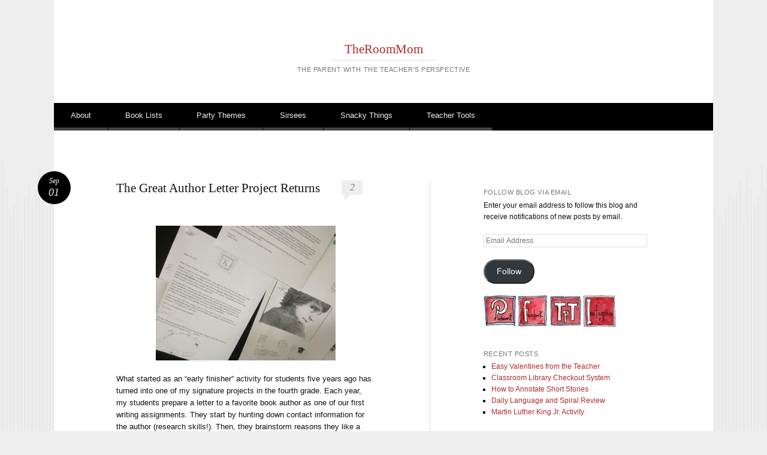

--- FILE ---
content_type: text/html; charset=UTF-8
request_url: https://the-room-mom.com/2015/09/01/the-great-author-letter-project-returns/
body_size: 27768
content:
<!DOCTYPE html>
<html lang="en-US">
<head>
<meta charset="UTF-8" />
<meta name="viewport" content="width=device-width" />
<title>The Great Author Letter Project Returns - TheRoomMom</title>
<link rel="profile" href="http://gmpg.org/xfn/11" />
<link rel="pingback" href="https://the-room-mom.com/xmlrpc.php" />
<!--[if lt IE 9]>
<script src="https://the-room-mom.com/wp-content/themes/reddle/js/html5.js" type="text/javascript"></script>
<![endif]-->

<meta name='robots' content='index, follow, max-image-preview:large, max-snippet:-1, max-video-preview:-1' />
<!-- Jetpack Site Verification Tags -->
<meta name="p:domain_verify" content="c885f444b7add7b9a401ebbd17eca807" />

	<!-- This site is optimized with the Yoast SEO Premium plugin v26.6 (Yoast SEO v26.6) - https://yoast.com/wordpress/plugins/seo/ -->
	<link rel="canonical" href="https://the-room-mom.com/2015/09/01/the-great-author-letter-project-returns/" />
	<meta property="og:locale" content="en_US" />
	<meta property="og:type" content="article" />
	<meta property="og:title" content="The Great Author Letter Project Returns" />
	<meta property="og:description" content="&nbsp; What started as an &#8220;early finisher&#8221; activity for students five years ago has turned into one of my signature projects in the fourth grade. Each year, my students prepare a letter to a favorite book author as one of our first &hellip; Continue reading &rarr;" />
	<meta property="og:url" content="https://the-room-mom.com/2015/09/01/the-great-author-letter-project-returns/" />
	<meta property="og:site_name" content="TheRoomMom" />
	<meta property="article:published_time" content="2015-09-02T00:04:51+00:00" />
	<meta property="og:image" content="https://the-room-mom.com/wp-content/uploads/2014/02/img_2226.jpg?w=300" />
	<meta name="author" content="TheRoomMom" />
	<meta name="twitter:card" content="summary_large_image" />
	<meta name="twitter:label1" content="Written by" />
	<meta name="twitter:data1" content="TheRoomMom" />
	<meta name="twitter:label2" content="Est. reading time" />
	<meta name="twitter:data2" content="2 minutes" />
	<script type="application/ld+json" class="yoast-schema-graph">{"@context":"https://schema.org","@graph":[{"@type":"WebPage","@id":"https://the-room-mom.com/2015/09/01/the-great-author-letter-project-returns/","url":"https://the-room-mom.com/2015/09/01/the-great-author-letter-project-returns/","name":"The Great Author Letter Project Returns - TheRoomMom","isPartOf":{"@id":"https://the-room-mom.com/#website"},"primaryImageOfPage":{"@id":"https://the-room-mom.com/2015/09/01/the-great-author-letter-project-returns/#primaryimage"},"image":{"@id":"https://the-room-mom.com/2015/09/01/the-great-author-letter-project-returns/#primaryimage"},"thumbnailUrl":"https://the-room-mom.com/wp-content/uploads/2014/02/img_2226.jpg?w=300","datePublished":"2015-09-02T00:04:51+00:00","author":{"@id":"https://the-room-mom.com/#/schema/person/70654426eca6f8f366e8073e6078d5bc"},"breadcrumb":{"@id":"https://the-room-mom.com/2015/09/01/the-great-author-letter-project-returns/#breadcrumb"},"inLanguage":"en-US","potentialAction":[{"@type":"ReadAction","target":["https://the-room-mom.com/2015/09/01/the-great-author-letter-project-returns/"]}]},{"@type":"ImageObject","inLanguage":"en-US","@id":"https://the-room-mom.com/2015/09/01/the-great-author-letter-project-returns/#primaryimage","url":"https://the-room-mom.com/wp-content/uploads/2014/02/img_2226.jpg?w=300","contentUrl":"https://the-room-mom.com/wp-content/uploads/2014/02/img_2226.jpg?w=300"},{"@type":"BreadcrumbList","@id":"https://the-room-mom.com/2015/09/01/the-great-author-letter-project-returns/#breadcrumb","itemListElement":[{"@type":"ListItem","position":1,"name":"Home","item":"https://the-room-mom.com/"},{"@type":"ListItem","position":2,"name":"The Great Author Letter Project Returns"}]},{"@type":"WebSite","@id":"https://the-room-mom.com/#website","url":"https://the-room-mom.com/","name":"TheRoomMom","description":"The Parent with the Teacher&#039;s Perspective","potentialAction":[{"@type":"SearchAction","target":{"@type":"EntryPoint","urlTemplate":"https://the-room-mom.com/?s={search_term_string}"},"query-input":{"@type":"PropertyValueSpecification","valueRequired":true,"valueName":"search_term_string"}}],"inLanguage":"en-US"},{"@type":"Person","@id":"https://the-room-mom.com/#/schema/person/70654426eca6f8f366e8073e6078d5bc","name":"TheRoomMom","image":{"@type":"ImageObject","inLanguage":"en-US","@id":"https://the-room-mom.com/#/schema/person/image/","url":"https://secure.gravatar.com/avatar/d7703b9efc59584161710f67139fa59511eda43fc036019b3467a45975a4bd8b?s=96&d=identicon&r=g","contentUrl":"https://secure.gravatar.com/avatar/d7703b9efc59584161710f67139fa59511eda43fc036019b3467a45975a4bd8b?s=96&d=identicon&r=g","caption":"TheRoomMom"},"description":"I am an educator. I am a little crafty; I like to make cupcakes, and I love projects. As my husband will tell you, these interests can quickly grow out of control when working on teacher gifts and class activities.","sameAs":["http://www.The-Room-Mom.com"],"url":"https://the-room-mom.com/author/theroommom/"}]}</script>
	<!-- / Yoast SEO Premium plugin. -->


<link rel="amphtml" href="https://the-room-mom.com/2015/09/01/the-great-author-letter-project-returns/amp/" /><meta name="generator" content="AMP for WP 1.1.10"/><link rel='dns-prefetch' href='//secure.gravatar.com' />
<link rel='dns-prefetch' href='//stats.wp.com' />
<link rel='dns-prefetch' href='//widgets.wp.com' />
<link rel='dns-prefetch' href='//jetpack.wordpress.com' />
<link rel='dns-prefetch' href='//s0.wp.com' />
<link rel='dns-prefetch' href='//public-api.wordpress.com' />
<link rel='dns-prefetch' href='//0.gravatar.com' />
<link rel='dns-prefetch' href='//1.gravatar.com' />
<link rel='dns-prefetch' href='//2.gravatar.com' />
<link rel='preconnect' href='//i0.wp.com' />
<link rel='preconnect' href='//c0.wp.com' />
<link rel="alternate" type="application/rss+xml" title="TheRoomMom &raquo; Feed" href="https://the-room-mom.com/feed/" />
<link rel="alternate" type="application/rss+xml" title="TheRoomMom &raquo; Comments Feed" href="https://the-room-mom.com/comments/feed/" />
<link rel="alternate" type="application/rss+xml" title="TheRoomMom &raquo; The Great Author Letter Project Returns Comments Feed" href="https://the-room-mom.com/2015/09/01/the-great-author-letter-project-returns/feed/" />
<link rel="alternate" title="oEmbed (JSON)" type="application/json+oembed" href="https://the-room-mom.com/wp-json/oembed/1.0/embed?url=https%3A%2F%2Fthe-room-mom.com%2F2015%2F09%2F01%2Fthe-great-author-letter-project-returns%2F" />
<link rel="alternate" title="oEmbed (XML)" type="text/xml+oembed" href="https://the-room-mom.com/wp-json/oembed/1.0/embed?url=https%3A%2F%2Fthe-room-mom.com%2F2015%2F09%2F01%2Fthe-great-author-letter-project-returns%2F&#038;format=xml" />
<link rel='stylesheet' id='all-css-63cd198c46af17774d91dcc53df5abe7' href='https://the-room-mom.com/_static/??[base64]/OefibdOlpERtmqblhO2ASpKhK13hVgkv7h+5aAo89/GNEXXkpRlQrv/Bda+NNwLgOaXaXR0wwrPbDDJQZfG2oWlgLwJ0pfzh/bgoxtqvEMlkslntqia+Seu5TeNzud/vd9uHu9v4D6i85MA==' type='text/css' media='all' />
<style id='wp-img-auto-sizes-contain-inline-css'>
img:is([sizes=auto i],[sizes^="auto," i]){contain-intrinsic-size:3000px 1500px}
/*# sourceURL=wp-img-auto-sizes-contain-inline-css */
</style>
<style id='wp-emoji-styles-inline-css'>

	img.wp-smiley, img.emoji {
		display: inline !important;
		border: none !important;
		box-shadow: none !important;
		height: 1em !important;
		width: 1em !important;
		margin: 0 0.07em !important;
		vertical-align: -0.1em !important;
		background: none !important;
		padding: 0 !important;
	}
/*# sourceURL=wp-emoji-styles-inline-css */
</style>
<style id='wp-block-library-inline-css'>
:root{--wp-block-synced-color:#7a00df;--wp-block-synced-color--rgb:122,0,223;--wp-bound-block-color:var(--wp-block-synced-color);--wp-editor-canvas-background:#ddd;--wp-admin-theme-color:#007cba;--wp-admin-theme-color--rgb:0,124,186;--wp-admin-theme-color-darker-10:#006ba1;--wp-admin-theme-color-darker-10--rgb:0,107,160.5;--wp-admin-theme-color-darker-20:#005a87;--wp-admin-theme-color-darker-20--rgb:0,90,135;--wp-admin-border-width-focus:2px}@media (min-resolution:192dpi){:root{--wp-admin-border-width-focus:1.5px}}.wp-element-button{cursor:pointer}:root .has-very-light-gray-background-color{background-color:#eee}:root .has-very-dark-gray-background-color{background-color:#313131}:root .has-very-light-gray-color{color:#eee}:root .has-very-dark-gray-color{color:#313131}:root .has-vivid-green-cyan-to-vivid-cyan-blue-gradient-background{background:linear-gradient(135deg,#00d084,#0693e3)}:root .has-purple-crush-gradient-background{background:linear-gradient(135deg,#34e2e4,#4721fb 50%,#ab1dfe)}:root .has-hazy-dawn-gradient-background{background:linear-gradient(135deg,#faaca8,#dad0ec)}:root .has-subdued-olive-gradient-background{background:linear-gradient(135deg,#fafae1,#67a671)}:root .has-atomic-cream-gradient-background{background:linear-gradient(135deg,#fdd79a,#004a59)}:root .has-nightshade-gradient-background{background:linear-gradient(135deg,#330968,#31cdcf)}:root .has-midnight-gradient-background{background:linear-gradient(135deg,#020381,#2874fc)}:root{--wp--preset--font-size--normal:16px;--wp--preset--font-size--huge:42px}.has-regular-font-size{font-size:1em}.has-larger-font-size{font-size:2.625em}.has-normal-font-size{font-size:var(--wp--preset--font-size--normal)}.has-huge-font-size{font-size:var(--wp--preset--font-size--huge)}:root .has-text-align-center{text-align:center}:root .has-text-align-left{text-align:left}:root .has-text-align-right{text-align:right}.has-fit-text{white-space:nowrap!important}#end-resizable-editor-section{display:none}.aligncenter{clear:both}.items-justified-left{justify-content:flex-start}.items-justified-center{justify-content:center}.items-justified-right{justify-content:flex-end}.items-justified-space-between{justify-content:space-between}.screen-reader-text{word-wrap:normal!important;border:0;clip-path:inset(50%);height:1px;margin:-1px;overflow:hidden;padding:0;position:absolute;width:1px}.screen-reader-text:focus{background-color:#ddd;clip-path:none;color:#444;display:block;font-size:1em;height:auto;left:5px;line-height:normal;padding:15px 23px 14px;text-decoration:none;top:5px;width:auto;z-index:100000}html :where(.has-border-color){border-style:solid}html :where([style*=border-top-color]){border-top-style:solid}html :where([style*=border-right-color]){border-right-style:solid}html :where([style*=border-bottom-color]){border-bottom-style:solid}html :where([style*=border-left-color]){border-left-style:solid}html :where([style*=border-width]){border-style:solid}html :where([style*=border-top-width]){border-top-style:solid}html :where([style*=border-right-width]){border-right-style:solid}html :where([style*=border-bottom-width]){border-bottom-style:solid}html :where([style*=border-left-width]){border-left-style:solid}html :where(img[class*=wp-image-]){height:auto;max-width:100%}:where(figure){margin:0 0 1em}html :where(.is-position-sticky){--wp-admin--admin-bar--position-offset:var(--wp-admin--admin-bar--height,0px)}@media screen and (max-width:600px){html :where(.is-position-sticky){--wp-admin--admin-bar--position-offset:0px}}
.has-text-align-justify{text-align:justify;}

/*# sourceURL=wp-block-library-inline-css */
</style><link rel='stylesheet' id='all-css-2eb8e1687d44ef14b93a1a2c8cb8976d' href='https://the-room-mom.com/_static/??-eJytzMEKgzAMgOEXmss2UXcZe5a0lljM2pC0FN/ewQ67i8efH74mnc+phFRAuFJMBlS/6YISuBp5BisbBwPH2a8dR6eoG5DmKr919WaXdtARVCRFWU6wloBzTPSX3p/XfRr7YXzchucO1HBY8g==' type='text/css' media='all' />
<style id='global-styles-inline-css'>
:root{--wp--preset--aspect-ratio--square: 1;--wp--preset--aspect-ratio--4-3: 4/3;--wp--preset--aspect-ratio--3-4: 3/4;--wp--preset--aspect-ratio--3-2: 3/2;--wp--preset--aspect-ratio--2-3: 2/3;--wp--preset--aspect-ratio--16-9: 16/9;--wp--preset--aspect-ratio--9-16: 9/16;--wp--preset--color--black: #000000;--wp--preset--color--cyan-bluish-gray: #abb8c3;--wp--preset--color--white: #ffffff;--wp--preset--color--pale-pink: #f78da7;--wp--preset--color--vivid-red: #cf2e2e;--wp--preset--color--luminous-vivid-orange: #ff6900;--wp--preset--color--luminous-vivid-amber: #fcb900;--wp--preset--color--light-green-cyan: #7bdcb5;--wp--preset--color--vivid-green-cyan: #00d084;--wp--preset--color--pale-cyan-blue: #8ed1fc;--wp--preset--color--vivid-cyan-blue: #0693e3;--wp--preset--color--vivid-purple: #9b51e0;--wp--preset--gradient--vivid-cyan-blue-to-vivid-purple: linear-gradient(135deg,rgb(6,147,227) 0%,rgb(155,81,224) 100%);--wp--preset--gradient--light-green-cyan-to-vivid-green-cyan: linear-gradient(135deg,rgb(122,220,180) 0%,rgb(0,208,130) 100%);--wp--preset--gradient--luminous-vivid-amber-to-luminous-vivid-orange: linear-gradient(135deg,rgb(252,185,0) 0%,rgb(255,105,0) 100%);--wp--preset--gradient--luminous-vivid-orange-to-vivid-red: linear-gradient(135deg,rgb(255,105,0) 0%,rgb(207,46,46) 100%);--wp--preset--gradient--very-light-gray-to-cyan-bluish-gray: linear-gradient(135deg,rgb(238,238,238) 0%,rgb(169,184,195) 100%);--wp--preset--gradient--cool-to-warm-spectrum: linear-gradient(135deg,rgb(74,234,220) 0%,rgb(151,120,209) 20%,rgb(207,42,186) 40%,rgb(238,44,130) 60%,rgb(251,105,98) 80%,rgb(254,248,76) 100%);--wp--preset--gradient--blush-light-purple: linear-gradient(135deg,rgb(255,206,236) 0%,rgb(152,150,240) 100%);--wp--preset--gradient--blush-bordeaux: linear-gradient(135deg,rgb(254,205,165) 0%,rgb(254,45,45) 50%,rgb(107,0,62) 100%);--wp--preset--gradient--luminous-dusk: linear-gradient(135deg,rgb(255,203,112) 0%,rgb(199,81,192) 50%,rgb(65,88,208) 100%);--wp--preset--gradient--pale-ocean: linear-gradient(135deg,rgb(255,245,203) 0%,rgb(182,227,212) 50%,rgb(51,167,181) 100%);--wp--preset--gradient--electric-grass: linear-gradient(135deg,rgb(202,248,128) 0%,rgb(113,206,126) 100%);--wp--preset--gradient--midnight: linear-gradient(135deg,rgb(2,3,129) 0%,rgb(40,116,252) 100%);--wp--preset--font-size--small: 13px;--wp--preset--font-size--medium: 20px;--wp--preset--font-size--large: 36px;--wp--preset--font-size--x-large: 42px;--wp--preset--font-family--albert-sans: 'Albert Sans', sans-serif;--wp--preset--font-family--alegreya: Alegreya, serif;--wp--preset--font-family--arvo: Arvo, serif;--wp--preset--font-family--bodoni-moda: 'Bodoni Moda', serif;--wp--preset--font-family--bricolage-grotesque: 'Bricolage Grotesque', sans-serif;--wp--preset--font-family--cabin: Cabin, sans-serif;--wp--preset--font-family--chivo: Chivo, sans-serif;--wp--preset--font-family--commissioner: Commissioner, sans-serif;--wp--preset--font-family--cormorant: Cormorant, serif;--wp--preset--font-family--courier-prime: 'Courier Prime', monospace;--wp--preset--font-family--crimson-pro: 'Crimson Pro', serif;--wp--preset--font-family--dm-mono: 'DM Mono', monospace;--wp--preset--font-family--dm-sans: 'DM Sans', sans-serif;--wp--preset--font-family--dm-serif-display: 'DM Serif Display', serif;--wp--preset--font-family--domine: Domine, serif;--wp--preset--font-family--eb-garamond: 'EB Garamond', serif;--wp--preset--font-family--epilogue: Epilogue, sans-serif;--wp--preset--font-family--fahkwang: Fahkwang, sans-serif;--wp--preset--font-family--figtree: Figtree, sans-serif;--wp--preset--font-family--fira-sans: 'Fira Sans', sans-serif;--wp--preset--font-family--fjalla-one: 'Fjalla One', sans-serif;--wp--preset--font-family--fraunces: Fraunces, serif;--wp--preset--font-family--gabarito: Gabarito, system-ui;--wp--preset--font-family--ibm-plex-mono: 'IBM Plex Mono', monospace;--wp--preset--font-family--ibm-plex-sans: 'IBM Plex Sans', sans-serif;--wp--preset--font-family--ibarra-real-nova: 'Ibarra Real Nova', serif;--wp--preset--font-family--instrument-serif: 'Instrument Serif', serif;--wp--preset--font-family--inter: Inter, sans-serif;--wp--preset--font-family--josefin-sans: 'Josefin Sans', sans-serif;--wp--preset--font-family--jost: Jost, sans-serif;--wp--preset--font-family--libre-baskerville: 'Libre Baskerville', serif;--wp--preset--font-family--libre-franklin: 'Libre Franklin', sans-serif;--wp--preset--font-family--literata: Literata, serif;--wp--preset--font-family--lora: Lora, serif;--wp--preset--font-family--merriweather: Merriweather, serif;--wp--preset--font-family--montserrat: Montserrat, sans-serif;--wp--preset--font-family--newsreader: Newsreader, serif;--wp--preset--font-family--noto-sans-mono: 'Noto Sans Mono', sans-serif;--wp--preset--font-family--nunito: Nunito, sans-serif;--wp--preset--font-family--open-sans: 'Open Sans', sans-serif;--wp--preset--font-family--overpass: Overpass, sans-serif;--wp--preset--font-family--pt-serif: 'PT Serif', serif;--wp--preset--font-family--petrona: Petrona, serif;--wp--preset--font-family--piazzolla: Piazzolla, serif;--wp--preset--font-family--playfair-display: 'Playfair Display', serif;--wp--preset--font-family--plus-jakarta-sans: 'Plus Jakarta Sans', sans-serif;--wp--preset--font-family--poppins: Poppins, sans-serif;--wp--preset--font-family--raleway: Raleway, sans-serif;--wp--preset--font-family--roboto: Roboto, sans-serif;--wp--preset--font-family--roboto-slab: 'Roboto Slab', serif;--wp--preset--font-family--rubik: Rubik, sans-serif;--wp--preset--font-family--rufina: Rufina, serif;--wp--preset--font-family--sora: Sora, sans-serif;--wp--preset--font-family--source-sans-3: 'Source Sans 3', sans-serif;--wp--preset--font-family--source-serif-4: 'Source Serif 4', serif;--wp--preset--font-family--space-mono: 'Space Mono', monospace;--wp--preset--font-family--syne: Syne, sans-serif;--wp--preset--font-family--texturina: Texturina, serif;--wp--preset--font-family--urbanist: Urbanist, sans-serif;--wp--preset--font-family--work-sans: 'Work Sans', sans-serif;--wp--preset--spacing--20: 0.44rem;--wp--preset--spacing--30: 0.67rem;--wp--preset--spacing--40: 1rem;--wp--preset--spacing--50: 1.5rem;--wp--preset--spacing--60: 2.25rem;--wp--preset--spacing--70: 3.38rem;--wp--preset--spacing--80: 5.06rem;--wp--preset--shadow--natural: 6px 6px 9px rgba(0, 0, 0, 0.2);--wp--preset--shadow--deep: 12px 12px 50px rgba(0, 0, 0, 0.4);--wp--preset--shadow--sharp: 6px 6px 0px rgba(0, 0, 0, 0.2);--wp--preset--shadow--outlined: 6px 6px 0px -3px rgb(255, 255, 255), 6px 6px rgb(0, 0, 0);--wp--preset--shadow--crisp: 6px 6px 0px rgb(0, 0, 0);}:where(.is-layout-flex){gap: 0.5em;}:where(.is-layout-grid){gap: 0.5em;}body .is-layout-flex{display: flex;}.is-layout-flex{flex-wrap: wrap;align-items: center;}.is-layout-flex > :is(*, div){margin: 0;}body .is-layout-grid{display: grid;}.is-layout-grid > :is(*, div){margin: 0;}:where(.wp-block-columns.is-layout-flex){gap: 2em;}:where(.wp-block-columns.is-layout-grid){gap: 2em;}:where(.wp-block-post-template.is-layout-flex){gap: 1.25em;}:where(.wp-block-post-template.is-layout-grid){gap: 1.25em;}.has-black-color{color: var(--wp--preset--color--black) !important;}.has-cyan-bluish-gray-color{color: var(--wp--preset--color--cyan-bluish-gray) !important;}.has-white-color{color: var(--wp--preset--color--white) !important;}.has-pale-pink-color{color: var(--wp--preset--color--pale-pink) !important;}.has-vivid-red-color{color: var(--wp--preset--color--vivid-red) !important;}.has-luminous-vivid-orange-color{color: var(--wp--preset--color--luminous-vivid-orange) !important;}.has-luminous-vivid-amber-color{color: var(--wp--preset--color--luminous-vivid-amber) !important;}.has-light-green-cyan-color{color: var(--wp--preset--color--light-green-cyan) !important;}.has-vivid-green-cyan-color{color: var(--wp--preset--color--vivid-green-cyan) !important;}.has-pale-cyan-blue-color{color: var(--wp--preset--color--pale-cyan-blue) !important;}.has-vivid-cyan-blue-color{color: var(--wp--preset--color--vivid-cyan-blue) !important;}.has-vivid-purple-color{color: var(--wp--preset--color--vivid-purple) !important;}.has-black-background-color{background-color: var(--wp--preset--color--black) !important;}.has-cyan-bluish-gray-background-color{background-color: var(--wp--preset--color--cyan-bluish-gray) !important;}.has-white-background-color{background-color: var(--wp--preset--color--white) !important;}.has-pale-pink-background-color{background-color: var(--wp--preset--color--pale-pink) !important;}.has-vivid-red-background-color{background-color: var(--wp--preset--color--vivid-red) !important;}.has-luminous-vivid-orange-background-color{background-color: var(--wp--preset--color--luminous-vivid-orange) !important;}.has-luminous-vivid-amber-background-color{background-color: var(--wp--preset--color--luminous-vivid-amber) !important;}.has-light-green-cyan-background-color{background-color: var(--wp--preset--color--light-green-cyan) !important;}.has-vivid-green-cyan-background-color{background-color: var(--wp--preset--color--vivid-green-cyan) !important;}.has-pale-cyan-blue-background-color{background-color: var(--wp--preset--color--pale-cyan-blue) !important;}.has-vivid-cyan-blue-background-color{background-color: var(--wp--preset--color--vivid-cyan-blue) !important;}.has-vivid-purple-background-color{background-color: var(--wp--preset--color--vivid-purple) !important;}.has-black-border-color{border-color: var(--wp--preset--color--black) !important;}.has-cyan-bluish-gray-border-color{border-color: var(--wp--preset--color--cyan-bluish-gray) !important;}.has-white-border-color{border-color: var(--wp--preset--color--white) !important;}.has-pale-pink-border-color{border-color: var(--wp--preset--color--pale-pink) !important;}.has-vivid-red-border-color{border-color: var(--wp--preset--color--vivid-red) !important;}.has-luminous-vivid-orange-border-color{border-color: var(--wp--preset--color--luminous-vivid-orange) !important;}.has-luminous-vivid-amber-border-color{border-color: var(--wp--preset--color--luminous-vivid-amber) !important;}.has-light-green-cyan-border-color{border-color: var(--wp--preset--color--light-green-cyan) !important;}.has-vivid-green-cyan-border-color{border-color: var(--wp--preset--color--vivid-green-cyan) !important;}.has-pale-cyan-blue-border-color{border-color: var(--wp--preset--color--pale-cyan-blue) !important;}.has-vivid-cyan-blue-border-color{border-color: var(--wp--preset--color--vivid-cyan-blue) !important;}.has-vivid-purple-border-color{border-color: var(--wp--preset--color--vivid-purple) !important;}.has-vivid-cyan-blue-to-vivid-purple-gradient-background{background: var(--wp--preset--gradient--vivid-cyan-blue-to-vivid-purple) !important;}.has-light-green-cyan-to-vivid-green-cyan-gradient-background{background: var(--wp--preset--gradient--light-green-cyan-to-vivid-green-cyan) !important;}.has-luminous-vivid-amber-to-luminous-vivid-orange-gradient-background{background: var(--wp--preset--gradient--luminous-vivid-amber-to-luminous-vivid-orange) !important;}.has-luminous-vivid-orange-to-vivid-red-gradient-background{background: var(--wp--preset--gradient--luminous-vivid-orange-to-vivid-red) !important;}.has-very-light-gray-to-cyan-bluish-gray-gradient-background{background: var(--wp--preset--gradient--very-light-gray-to-cyan-bluish-gray) !important;}.has-cool-to-warm-spectrum-gradient-background{background: var(--wp--preset--gradient--cool-to-warm-spectrum) !important;}.has-blush-light-purple-gradient-background{background: var(--wp--preset--gradient--blush-light-purple) !important;}.has-blush-bordeaux-gradient-background{background: var(--wp--preset--gradient--blush-bordeaux) !important;}.has-luminous-dusk-gradient-background{background: var(--wp--preset--gradient--luminous-dusk) !important;}.has-pale-ocean-gradient-background{background: var(--wp--preset--gradient--pale-ocean) !important;}.has-electric-grass-gradient-background{background: var(--wp--preset--gradient--electric-grass) !important;}.has-midnight-gradient-background{background: var(--wp--preset--gradient--midnight) !important;}.has-small-font-size{font-size: var(--wp--preset--font-size--small) !important;}.has-medium-font-size{font-size: var(--wp--preset--font-size--medium) !important;}.has-large-font-size{font-size: var(--wp--preset--font-size--large) !important;}.has-x-large-font-size{font-size: var(--wp--preset--font-size--x-large) !important;}.has-albert-sans-font-family{font-family: var(--wp--preset--font-family--albert-sans) !important;}.has-alegreya-font-family{font-family: var(--wp--preset--font-family--alegreya) !important;}.has-arvo-font-family{font-family: var(--wp--preset--font-family--arvo) !important;}.has-bodoni-moda-font-family{font-family: var(--wp--preset--font-family--bodoni-moda) !important;}.has-bricolage-grotesque-font-family{font-family: var(--wp--preset--font-family--bricolage-grotesque) !important;}.has-cabin-font-family{font-family: var(--wp--preset--font-family--cabin) !important;}.has-chivo-font-family{font-family: var(--wp--preset--font-family--chivo) !important;}.has-commissioner-font-family{font-family: var(--wp--preset--font-family--commissioner) !important;}.has-cormorant-font-family{font-family: var(--wp--preset--font-family--cormorant) !important;}.has-courier-prime-font-family{font-family: var(--wp--preset--font-family--courier-prime) !important;}.has-crimson-pro-font-family{font-family: var(--wp--preset--font-family--crimson-pro) !important;}.has-dm-mono-font-family{font-family: var(--wp--preset--font-family--dm-mono) !important;}.has-dm-sans-font-family{font-family: var(--wp--preset--font-family--dm-sans) !important;}.has-dm-serif-display-font-family{font-family: var(--wp--preset--font-family--dm-serif-display) !important;}.has-domine-font-family{font-family: var(--wp--preset--font-family--domine) !important;}.has-eb-garamond-font-family{font-family: var(--wp--preset--font-family--eb-garamond) !important;}.has-epilogue-font-family{font-family: var(--wp--preset--font-family--epilogue) !important;}.has-fahkwang-font-family{font-family: var(--wp--preset--font-family--fahkwang) !important;}.has-figtree-font-family{font-family: var(--wp--preset--font-family--figtree) !important;}.has-fira-sans-font-family{font-family: var(--wp--preset--font-family--fira-sans) !important;}.has-fjalla-one-font-family{font-family: var(--wp--preset--font-family--fjalla-one) !important;}.has-fraunces-font-family{font-family: var(--wp--preset--font-family--fraunces) !important;}.has-gabarito-font-family{font-family: var(--wp--preset--font-family--gabarito) !important;}.has-ibm-plex-mono-font-family{font-family: var(--wp--preset--font-family--ibm-plex-mono) !important;}.has-ibm-plex-sans-font-family{font-family: var(--wp--preset--font-family--ibm-plex-sans) !important;}.has-ibarra-real-nova-font-family{font-family: var(--wp--preset--font-family--ibarra-real-nova) !important;}.has-instrument-serif-font-family{font-family: var(--wp--preset--font-family--instrument-serif) !important;}.has-inter-font-family{font-family: var(--wp--preset--font-family--inter) !important;}.has-josefin-sans-font-family{font-family: var(--wp--preset--font-family--josefin-sans) !important;}.has-jost-font-family{font-family: var(--wp--preset--font-family--jost) !important;}.has-libre-baskerville-font-family{font-family: var(--wp--preset--font-family--libre-baskerville) !important;}.has-libre-franklin-font-family{font-family: var(--wp--preset--font-family--libre-franklin) !important;}.has-literata-font-family{font-family: var(--wp--preset--font-family--literata) !important;}.has-lora-font-family{font-family: var(--wp--preset--font-family--lora) !important;}.has-merriweather-font-family{font-family: var(--wp--preset--font-family--merriweather) !important;}.has-montserrat-font-family{font-family: var(--wp--preset--font-family--montserrat) !important;}.has-newsreader-font-family{font-family: var(--wp--preset--font-family--newsreader) !important;}.has-noto-sans-mono-font-family{font-family: var(--wp--preset--font-family--noto-sans-mono) !important;}.has-nunito-font-family{font-family: var(--wp--preset--font-family--nunito) !important;}.has-open-sans-font-family{font-family: var(--wp--preset--font-family--open-sans) !important;}.has-overpass-font-family{font-family: var(--wp--preset--font-family--overpass) !important;}.has-pt-serif-font-family{font-family: var(--wp--preset--font-family--pt-serif) !important;}.has-petrona-font-family{font-family: var(--wp--preset--font-family--petrona) !important;}.has-piazzolla-font-family{font-family: var(--wp--preset--font-family--piazzolla) !important;}.has-playfair-display-font-family{font-family: var(--wp--preset--font-family--playfair-display) !important;}.has-plus-jakarta-sans-font-family{font-family: var(--wp--preset--font-family--plus-jakarta-sans) !important;}.has-poppins-font-family{font-family: var(--wp--preset--font-family--poppins) !important;}.has-raleway-font-family{font-family: var(--wp--preset--font-family--raleway) !important;}.has-roboto-font-family{font-family: var(--wp--preset--font-family--roboto) !important;}.has-roboto-slab-font-family{font-family: var(--wp--preset--font-family--roboto-slab) !important;}.has-rubik-font-family{font-family: var(--wp--preset--font-family--rubik) !important;}.has-rufina-font-family{font-family: var(--wp--preset--font-family--rufina) !important;}.has-sora-font-family{font-family: var(--wp--preset--font-family--sora) !important;}.has-source-sans-3-font-family{font-family: var(--wp--preset--font-family--source-sans-3) !important;}.has-source-serif-4-font-family{font-family: var(--wp--preset--font-family--source-serif-4) !important;}.has-space-mono-font-family{font-family: var(--wp--preset--font-family--space-mono) !important;}.has-syne-font-family{font-family: var(--wp--preset--font-family--syne) !important;}.has-texturina-font-family{font-family: var(--wp--preset--font-family--texturina) !important;}.has-urbanist-font-family{font-family: var(--wp--preset--font-family--urbanist) !important;}.has-work-sans-font-family{font-family: var(--wp--preset--font-family--work-sans) !important;}
/*# sourceURL=global-styles-inline-css */
</style>

<style id='classic-theme-styles-inline-css'>
/*! This file is auto-generated */
.wp-block-button__link{color:#fff;background-color:#32373c;border-radius:9999px;box-shadow:none;text-decoration:none;padding:calc(.667em + 2px) calc(1.333em + 2px);font-size:1.125em}.wp-block-file__button{background:#32373c;color:#fff;text-decoration:none}
/*# sourceURL=/wp-includes/css/classic-themes.min.css */
</style>
<link rel='stylesheet' id='dashicons-css' href='https://the-room-mom.com/wp-includes/css/dashicons.min.css?ver=6.9' media='all' />
<style id='jetpack-global-styles-frontend-style-inline-css'>
:root { --font-headings: unset; --font-base: unset; --font-headings-default: -apple-system,BlinkMacSystemFont,"Segoe UI",Roboto,Oxygen-Sans,Ubuntu,Cantarell,"Helvetica Neue",sans-serif; --font-base-default: -apple-system,BlinkMacSystemFont,"Segoe UI",Roboto,Oxygen-Sans,Ubuntu,Cantarell,"Helvetica Neue",sans-serif;}
/*# sourceURL=jetpack-global-styles-frontend-style-inline-css */
</style>
<script type="text/javascript" id="jetpack_related-posts-js-extra">
/* <![CDATA[ */
var related_posts_js_options = {"post_heading":"h4"};
//# sourceURL=jetpack_related-posts-js-extra
/* ]]> */
</script>
<script type='text/javascript'  src='https://the-room-mom.com/wp-content/plugins/jetpack/_inc/build/related-posts/related-posts.min.js?m=1764003632'></script>
<script type="text/javascript" id="jetpack-mu-wpcom-settings-js-before">
/* <![CDATA[ */
var JETPACK_MU_WPCOM_SETTINGS = {"assetsUrl":"https://the-room-mom.com/wp-content/mu-plugins/wpcomsh/jetpack_vendor/automattic/jetpack-mu-wpcom/src/build/"};
//# sourceURL=jetpack-mu-wpcom-settings-js-before
/* ]]> */
</script>
<link rel="https://api.w.org/" href="https://the-room-mom.com/wp-json/" /><link rel="alternate" title="JSON" type="application/json" href="https://the-room-mom.com/wp-json/wp/v2/posts/5806" /><link rel="EditURI" type="application/rsd+xml" title="RSD" href="https://the-room-mom.com/xmlrpc.php?rsd" />

<link rel='shortlink' href='https://wp.me/p2uVxc-1vE' />
	<style>img#wpstats{display:none}</style>
			<style type="text/css">
	#masthead img {
		float: left;
	}
			#site-description {
			color: #777 !important;
		}
		</style>
	<link rel="icon" href="https://i0.wp.com/the-room-mom.com/wp-content/uploads/2022/11/roommom-blog-button-large.jpg?fit=30%2C32&#038;ssl=1" sizes="32x32" />
<link rel="icon" href="https://i0.wp.com/the-room-mom.com/wp-content/uploads/2022/11/roommom-blog-button-large.jpg?fit=182%2C192&#038;ssl=1" sizes="192x192" />
<link rel="apple-touch-icon" href="https://i0.wp.com/the-room-mom.com/wp-content/uploads/2022/11/roommom-blog-button-large.jpg?fit=170%2C180&#038;ssl=1" />
<meta name="msapplication-TileImage" content="https://i0.wp.com/the-room-mom.com/wp-content/uploads/2022/11/roommom-blog-button-large.jpg?fit=255%2C270&#038;ssl=1" />
		<!-- Jetpack Google Analytics -->
		<script async src='https://www.googletagmanager.com/gtag/js?id=G-QBJJ87E8NW'></script>
		<script>
			window.dataLayer = window.dataLayer || [];
			function gtag() { dataLayer.push( arguments ); }
			gtag( 'js', new Date() );
			gtag( 'config', "G-QBJJ87E8NW" );
					</script>
		<!-- End Jetpack Google Analytics -->
		<link rel='stylesheet' id='all-css-82379b32f57f061ef2e425284842761e' href='https://the-room-mom.com/_static/??wp-content/plugins/jetpack/modules/widgets/top-posts/style.css,wp-content/plugins/jetpack/_inc/blocks/subscriptions/view.css?m=1764003632' type='text/css' media='all' />
</head>

<body class="wp-singular post-template-default single single-post postid-5806 single-format-standard wp-theme-reddle primary secondary single-author fluid">
<div id="page" class="hfeed">
	<header id="masthead" role="banner">
		<div class="site-branding">
			<h1 id="site-title"><a href="https://the-room-mom.com/" title="TheRoomMom" rel="home">TheRoomMom</a></h1>
			<h2 id="site-description">The Parent with the Teacher&#039;s Perspective</h2>
		</div><!-- .site-branding -->

		
				<nav id="access" role="navigation">
			<div class="skip-link assistive-text"><a href="#content" title="Skip to content">Skip to content</a></div>

			<button class="menu-toggle" aria-controls="primary-menu" aria-expanded="false">Main menu</button>
			<div class="menu-my-custom-menu-container"><ul id="primary-menu" class="menu"><li id="menu-item-216" class="menu-item menu-item-type-custom menu-item-object-custom menu-item-has-children menu-item-216"><a href="#">About</a>
<ul class="sub-menu">
	<li id="menu-item-220" class="menu-item menu-item-type-post_type menu-item-object-page menu-item-220"><a href="https://the-room-mom.com/about/">Me</a></li>
	<li id="menu-item-4146" class="menu-item menu-item-type-post_type menu-item-object-page menu-item-4146"><a href="https://the-room-mom.com/disclosure/">Disclosure</a></li>
</ul>
</li>
<li id="menu-item-217" class="menu-item menu-item-type-custom menu-item-object-custom menu-item-has-children menu-item-217"><a href="#">Book Lists</a>
<ul class="sub-menu">
	<li id="menu-item-3380" class="menu-item menu-item-type-custom menu-item-object-custom menu-item-has-children menu-item-3380"><a href="#">2012</a>
	<ul class="sub-menu">
		<li id="menu-item-219" class="menu-item menu-item-type-post_type menu-item-object-page menu-item-219"><a href="https://the-room-mom.com/read-alikes/">Read-Alikes</a></li>
		<li id="menu-item-218" class="menu-item menu-item-type-post_type menu-item-object-page menu-item-218"><a href="https://the-room-mom.com/style-alikes/">Style-Alikes</a></li>
		<li id="menu-item-424" class="menu-item menu-item-type-post_type menu-item-object-page menu-item-424"><a href="https://the-room-mom.com/book-series-and-sequels/">Book Series and Sequels</a></li>
		<li id="menu-item-510" class="menu-item menu-item-type-post_type menu-item-object-page menu-item-510"><a href="https://the-room-mom.com/noteworthy-non-fiction/">Noteworthy Non-Fiction</a></li>
		<li id="menu-item-264" class="menu-item menu-item-type-post_type menu-item-object-page menu-item-264"><a href="https://the-room-mom.com/classic-summer-reading/">Classic Summer Reading</a></li>
		<li id="menu-item-763" class="menu-item menu-item-type-post_type menu-item-object-page menu-item-763"><a href="https://the-room-mom.com/poetry/">Poetry</a></li>
		<li id="menu-item-898" class="menu-item menu-item-type-post_type menu-item-object-page menu-item-898"><a href="https://the-room-mom.com/picture-books/">Picture Books</a></li>
		<li id="menu-item-1172" class="menu-item menu-item-type-post_type menu-item-object-page menu-item-1172"><a href="https://the-room-mom.com/audio-books/">Audio Books</a></li>
		<li id="menu-item-1799" class="menu-item menu-item-type-post_type menu-item-object-page menu-item-1799"><a href="https://the-room-mom.com/recycled-stories/">Recycled Stories</a></li>
		<li id="menu-item-1266" class="menu-item menu-item-type-post_type menu-item-object-page menu-item-1266"><a href="https://the-room-mom.com/business-books/">Business Books</a></li>
		<li id="menu-item-1599" class="menu-item menu-item-type-post_type menu-item-object-page menu-item-1599"><a href="https://the-room-mom.com/school-stories/">School Stories</a></li>
		<li id="menu-item-1828" class="menu-item menu-item-type-post_type menu-item-object-page menu-item-1828"><a href="https://the-room-mom.com/new-york-city/">New York City</a></li>
	</ul>
</li>
	<li id="menu-item-3381" class="menu-item menu-item-type-custom menu-item-object-custom menu-item-has-children menu-item-3381"><a href="#">2013</a>
	<ul class="sub-menu">
		<li id="menu-item-2104" class="menu-item menu-item-type-post_type menu-item-object-page menu-item-2104"><a href="https://the-room-mom.com/journal-voice/">Journal Voice</a></li>
		<li id="menu-item-2281" class="menu-item menu-item-type-post_type menu-item-object-page menu-item-2281"><a href="https://the-room-mom.com/board-books/">Board Books</a></li>
		<li id="menu-item-2333" class="menu-item menu-item-type-post_type menu-item-object-page menu-item-2333"><a href="https://the-room-mom.com/2331-2/">Fairy Tale Spin Offs</a></li>
		<li id="menu-item-2830" class="menu-item menu-item-type-post_type menu-item-object-page menu-item-2830"><a href="https://the-room-mom.com/2823-2/">Sad Books (but so good)</a></li>
		<li id="menu-item-2956" class="menu-item menu-item-type-post_type menu-item-object-page menu-item-2956"><a href="https://the-room-mom.com/young-age-high-reading-level/">Young w/High Rdg Level</a></li>
		<li id="menu-item-3130" class="menu-item menu-item-type-post_type menu-item-object-page menu-item-3130"><a href="https://the-room-mom.com/middlehigh-school/">Middle/High School</a></li>
		<li id="menu-item-3205" class="menu-item menu-item-type-post_type menu-item-object-page menu-item-3205"><a href="https://the-room-mom.com/animal-books/">Animal Books</a></li>
		<li id="menu-item-3302" class="menu-item menu-item-type-post_type menu-item-object-page menu-item-3302"><a href="https://the-room-mom.com/magical-worlds/">Magical Worlds</a></li>
		<li id="menu-item-3412" class="menu-item menu-item-type-post_type menu-item-object-page menu-item-3412"><a href="https://the-room-mom.com/magazines/">Magazines</a></li>
		<li id="menu-item-3602" class="menu-item menu-item-type-post_type menu-item-object-page menu-item-3602"><a href="https://the-room-mom.com/book-v-movie/">Book v. Movie</a></li>
		<li id="menu-item-3729" class="menu-item menu-item-type-post_type menu-item-object-page menu-item-3729"><a href="https://the-room-mom.com/time-travel/">Time Travel</a></li>
	</ul>
</li>
	<li id="menu-item-3917" class="menu-item menu-item-type-custom menu-item-object-custom menu-item-has-children menu-item-3917"><a href="#">2014</a>
	<ul class="sub-menu">
		<li id="menu-item-3916" class="menu-item menu-item-type-post_type menu-item-object-page menu-item-3916"><a href="https://the-room-mom.com/survival-books/">Survival Books</a></li>
		<li id="menu-item-4143" class="menu-item menu-item-type-post_type menu-item-object-page menu-item-4143"><a href="https://the-room-mom.com/fate-and-destiny/">Fate and Destiny</a></li>
		<li id="menu-item-4246" class="menu-item menu-item-type-post_type menu-item-object-page menu-item-4246"><a href="https://the-room-mom.com/miniature-worlds/">Miniature Worlds</a></li>
		<li id="menu-item-4560" class="menu-item menu-item-type-post_type menu-item-object-page menu-item-4560"><a href="https://the-room-mom.com/scavenger-hunt-and-mystery/">Scavenger Hunt and Mystery</a></li>
		<li id="menu-item-4567" class="menu-item menu-item-type-post_type menu-item-object-page menu-item-4567"><a href="https://the-room-mom.com/pioneer-and-frontier/">Pioneer and Frontier</a></li>
		<li id="menu-item-4817" class="menu-item menu-item-type-post_type menu-item-object-page menu-item-4817"><a href="https://the-room-mom.com/characters-with-differences/">Characters with Differences</a></li>
		<li id="menu-item-5096" class="menu-item menu-item-type-post_type menu-item-object-page menu-item-5096"><a href="https://the-room-mom.com/quirky-sidekicks/">Quirky Sidekicks</a></li>
	</ul>
</li>
	<li id="menu-item-5450" class="menu-item menu-item-type-custom menu-item-object-custom menu-item-has-children menu-item-5450"><a href="#">2015</a>
	<ul class="sub-menu">
		<li id="menu-item-5444" class="menu-item menu-item-type-post_type menu-item-object-page menu-item-5444"><a href="https://the-room-mom.com/spunky-girls/">Spunky Girls</a></li>
		<li id="menu-item-5491" class="menu-item menu-item-type-post_type menu-item-object-page menu-item-5491"><a href="https://the-room-mom.com/inspirational-teachers/">Inspirational Teachers</a></li>
		<li id="menu-item-5490" class="menu-item menu-item-type-post_type menu-item-object-page menu-item-5490"><a href="https://the-room-mom.com/candy-and-chocolate/">Candy and Chocolate</a></li>
	</ul>
</li>
</ul>
</li>
<li id="menu-item-271" class="menu-item menu-item-type-custom menu-item-object-custom menu-item-has-children menu-item-271"><a href="#">Party Themes</a>
<ul class="sub-menu">
	<li id="menu-item-1028" class="menu-item menu-item-type-custom menu-item-object-custom menu-item-has-children menu-item-1028"><a href="#">Children</a>
	<ul class="sub-menu">
		<li id="menu-item-272" class="menu-item menu-item-type-post_type menu-item-object-page menu-item-272"><a href="https://the-room-mom.com/army-military/">Army (Military)</a></li>
		<li id="menu-item-277" class="menu-item menu-item-type-post_type menu-item-object-page menu-item-277"><a href="https://the-room-mom.com/pirate/">Pirate</a></li>
		<li id="menu-item-282" class="menu-item menu-item-type-post_type menu-item-object-page menu-item-282"><a href="https://the-room-mom.com/hello-kitty/">Hello Kitty</a></li>
		<li id="menu-item-286" class="menu-item menu-item-type-post_type menu-item-object-page menu-item-286"><a href="https://the-room-mom.com/animal-hospital-pet/">Animal Hospital (Pet)</a></li>
		<li id="menu-item-333" class="menu-item menu-item-type-post_type menu-item-object-page menu-item-333"><a href="https://the-room-mom.com/teddy-bear/">Teddy Bear</a></li>
		<li id="menu-item-450" class="menu-item menu-item-type-post_type menu-item-object-page menu-item-450"><a href="https://the-room-mom.com/water-play-slip-n-slide/">Water Play (Slip N Slide)</a></li>
		<li id="menu-item-536" class="menu-item menu-item-type-post_type menu-item-object-page menu-item-536"><a href="https://the-room-mom.com/ice-cream-sundae/">Ice Cream Sundae</a></li>
		<li id="menu-item-685" class="menu-item menu-item-type-post_type menu-item-object-page menu-item-685"><a href="https://the-room-mom.com/construction-or-tool/">Construction (Tool)</a></li>
		<li id="menu-item-1010" class="menu-item menu-item-type-post_type menu-item-object-page menu-item-1010"><a href="https://the-room-mom.com/star-wars-sleepover/">Star Wars Sleepover</a></li>
		<li id="menu-item-1468" class="menu-item menu-item-type-post_type menu-item-object-page menu-item-1468"><a href="https://the-room-mom.com/art-party/">Art Party</a></li>
		<li id="menu-item-3339" class="menu-item menu-item-type-post_type menu-item-object-page menu-item-3339"><a href="https://the-room-mom.com/rock-climbing/">Rock Climbing</a></li>
		<li id="menu-item-3598" class="menu-item menu-item-type-post_type menu-item-object-page menu-item-3598"><a href="https://the-room-mom.com/american-girl/">American Girl</a></li>
		<li id="menu-item-5449" class="menu-item menu-item-type-post_type menu-item-object-page menu-item-5449"><a href="https://the-room-mom.com/cookie-decorating/">Cookie Decorating</a></li>
	</ul>
</li>
	<li id="menu-item-1030" class="menu-item menu-item-type-custom menu-item-object-custom menu-item-has-children menu-item-1030"><a href="#">Family</a>
	<ul class="sub-menu">
		<li id="menu-item-486" class="menu-item menu-item-type-post_type menu-item-object-page menu-item-486"><a href="https://the-room-mom.com/neighborhood-block-party/">Neighborhood Block Party</a></li>
		<li id="menu-item-1120" class="menu-item menu-item-type-post_type menu-item-object-page menu-item-1120"><a href="https://the-room-mom.com/potluck-dinner/">Potluck Dinner</a></li>
		<li id="menu-item-3105" class="menu-item menu-item-type-post_type menu-item-object-page menu-item-3105"><a href="https://the-room-mom.com/4th-of-july/">4th of July</a></li>
	</ul>
</li>
	<li id="menu-item-2893" class="menu-item menu-item-type-custom menu-item-object-custom menu-item-has-children menu-item-2893"><a href="#">Just Grown-Ups</a>
	<ul class="sub-menu">
		<li id="menu-item-2892" class="menu-item menu-item-type-post_type menu-item-object-page menu-item-2892"><a href="https://the-room-mom.com/kentucky-derby/">Kentucky Derby</a></li>
	</ul>
</li>
</ul>
</li>
<li id="menu-item-545" class="menu-item menu-item-type-custom menu-item-object-custom menu-item-has-children menu-item-545"><a href="#">Sirsees</a>
<ul class="sub-menu">
	<li id="menu-item-546" class="menu-item menu-item-type-post_type menu-item-object-page menu-item-546"><a href="https://the-room-mom.com/what-is-a-sirsee/">What is a Sirsee?</a></li>
	<li id="menu-item-4568" class="menu-item menu-item-type-custom menu-item-object-custom menu-item-has-children menu-item-4568"><a href="#">Teacher Gifts</a>
	<ul class="sub-menu">
		<li id="menu-item-578" class="menu-item menu-item-type-post_type menu-item-object-page menu-item-578"><a href="https://the-room-mom.com/back-to-school-teacher-emergency-kits/">Teacher Emergency Kit 2012</a></li>
		<li id="menu-item-3263" class="menu-item menu-item-type-post_type menu-item-object-page menu-item-3263"><a href="https://the-room-mom.com/teacher-emergency-kit-2013/">Teacher Emergency Kit 2013</a></li>
		<li id="menu-item-5101" class="menu-item menu-item-type-post_type menu-item-object-page menu-item-5101"><a href="https://the-room-mom.com/teacher-emergency-kit-2014/">Teacher Emergency Kit 2014</a></li>
		<li id="menu-item-554" class="menu-item menu-item-type-post_type menu-item-object-page menu-item-554"><a href="https://the-room-mom.com/ice-cream-sundae-kits/">Ice Cream Sundae Kits</a></li>
		<li id="menu-item-639" class="menu-item menu-item-type-post_type menu-item-object-page menu-item-639"><a href="https://the-room-mom.com/teacher-lunch-bag/">Teacher Lunch Bag</a></li>
		<li id="menu-item-2430" class="menu-item menu-item-type-post_type menu-item-object-page menu-item-2430"><a href="https://the-room-mom.com/photo-magnets/">Photo Magnets</a></li>
		<li id="menu-item-2737" class="menu-item menu-item-type-post_type menu-item-object-page menu-item-2737"><a href="https://the-room-mom.com/insulated-drink-cup/">Insulated Drink Cup</a></li>
		<li id="menu-item-2851" class="menu-item menu-item-type-post_type menu-item-object-page menu-item-2851"><a href="https://the-room-mom.com/2844-2/">Bento Lunch</a></li>
		<li id="menu-item-3204" class="menu-item menu-item-type-post_type menu-item-object-page menu-item-3204"><a href="https://the-room-mom.com/coach-survival-kit/">Coach Survival Kits</a></li>
		<li id="menu-item-3732" class="menu-item menu-item-type-post_type menu-item-object-page menu-item-3732"><a href="https://the-room-mom.com/personalized-rubber-stamp/">Personalized Rubber Stamp</a></li>
		<li id="menu-item-4565" class="menu-item menu-item-type-post_type menu-item-object-page menu-item-4565"><a href="https://the-room-mom.com/scrapbook-paper-envelopes/">Scrapbook Paper Envelopes</a></li>
	</ul>
</li>
	<li id="menu-item-4572" class="menu-item menu-item-type-custom menu-item-object-custom menu-item-has-children menu-item-4572"><a href="#">Hostess Gifts</a>
	<ul class="sub-menu">
		<li id="menu-item-1861" class="menu-item menu-item-type-post_type menu-item-object-page menu-item-1861"><a href="https://the-room-mom.com/essence-of-christmas/">Essence of Christmas</a></li>
		<li id="menu-item-1865" class="menu-item menu-item-type-post_type menu-item-object-page menu-item-1865"><a href="https://the-room-mom.com/buttered-nuts-with-rosemary-and-orange/">Rosemary Orange Nuts</a></li>
	</ul>
</li>
	<li id="menu-item-4571" class="menu-item menu-item-type-custom menu-item-object-custom menu-item-has-children menu-item-4571"><a href="#">Group Gifts</a>
	<ul class="sub-menu">
		<li id="menu-item-2284" class="menu-item menu-item-type-post_type menu-item-object-page menu-item-2284"><a href="https://the-room-mom.com/matchbox-valentines/">Matchbox Valentines</a></li>
	</ul>
</li>
	<li id="menu-item-4573" class="menu-item menu-item-type-custom menu-item-object-custom menu-item-has-children menu-item-4573"><a href="#">Any Person Gifts</a>
	<ul class="sub-menu">
		<li id="menu-item-1308" class="menu-item menu-item-type-post_type menu-item-object-page menu-item-1308"><a href="https://the-room-mom.com/gift-card-wallet/">Gift Card Wallet</a></li>
		<li id="menu-item-5098" class="menu-item menu-item-type-post_type menu-item-object-page menu-item-5098"><a href="https://the-room-mom.com/gift-card-envelopes/">Gift Card Envelopes</a></li>
		<li id="menu-item-3913" class="menu-item menu-item-type-post_type menu-item-object-page menu-item-3913"><a href="https://the-room-mom.com/mason-jar-soup-mix/">Mason Jar Soup Mix</a></li>
		<li id="menu-item-4559" class="menu-item menu-item-type-post_type menu-item-object-page menu-item-4559"><a href="https://the-room-mom.com/drawstring-bag-kits/">Drawstring Bag Kits</a></li>
		<li id="menu-item-1785" class="menu-item menu-item-type-post_type menu-item-object-page menu-item-1785"><a href="https://the-room-mom.com/cocoa-kit/">Cocoa Kit</a></li>
		<li id="menu-item-4563" class="menu-item menu-item-type-post_type menu-item-object-page menu-item-4563"><a href="https://the-room-mom.com/monogrammed-umbrellas/">Monogrammed Umbrellas</a></li>
		<li id="menu-item-5446" class="menu-item menu-item-type-post_type menu-item-object-page menu-item-5446"><a href="https://the-room-mom.com/dip-mixes/">Dip Mixes</a></li>
	</ul>
</li>
</ul>
</li>
<li id="menu-item-555" class="menu-item menu-item-type-custom menu-item-object-custom menu-item-has-children menu-item-555"><a href="#">Snacky Things</a>
<ul class="sub-menu">
	<li id="menu-item-2812" class="menu-item menu-item-type-custom menu-item-object-custom menu-item-has-children menu-item-2812"><a href="#">Side Dishes</a>
	<ul class="sub-menu">
		<li id="menu-item-1218" class="menu-item menu-item-type-post_type menu-item-object-page menu-item-1218"><a href="https://the-room-mom.com/pasta-with-pesto-and-peas/">Pasta with Pesto and Peas</a></li>
		<li id="menu-item-1400" class="menu-item menu-item-type-post_type menu-item-object-page menu-item-1400"><a href="https://the-room-mom.com/orzo-with-roasted-vegetables/">Orzo with Roasted Vegetables</a></li>
		<li id="menu-item-3376" class="menu-item menu-item-type-post_type menu-item-object-page menu-item-3376"><a href="https://the-room-mom.com/fried-chicken-salad/">Fried Chicken Salad</a></li>
		<li id="menu-item-3377" class="menu-item menu-item-type-post_type menu-item-object-page menu-item-3377"><a href="https://the-room-mom.com/baja-chicken-salad/">Baja Chicken Salad</a></li>
		<li id="menu-item-3378" class="menu-item menu-item-type-post_type menu-item-object-page menu-item-3378"><a href="https://the-room-mom.com/mexican-chopped-salad/">Mexican Chopped Salad</a></li>
		<li id="menu-item-3600" class="menu-item menu-item-type-post_type menu-item-object-page menu-item-3600"><a href="https://the-room-mom.com/macaroni-and-cheese/">Macaroni and Cheese</a></li>
		<li id="menu-item-3604" class="menu-item menu-item-type-post_type menu-item-object-page menu-item-3604"><a href="https://the-room-mom.com/tomato-pie/">Tomato Pie</a></li>
		<li id="menu-item-4562" class="menu-item menu-item-type-post_type menu-item-object-page menu-item-4562"><a href="https://the-room-mom.com/hash-brown-casserole/">Hash Brown Casserole</a></li>
		<li id="menu-item-4564" class="menu-item menu-item-type-post_type menu-item-object-page menu-item-4564"><a href="https://the-room-mom.com/sun-dried-tomato-pasta-salad/">Sun-Dried Tomato Pasta</a></li>
	</ul>
</li>
	<li id="menu-item-2813" class="menu-item menu-item-type-custom menu-item-object-custom menu-item-has-children menu-item-2813"><a href="#">Party Dips</a>
	<ul class="sub-menu">
		<li id="menu-item-1579" class="menu-item menu-item-type-post_type menu-item-object-page menu-item-1579"><a href="https://the-room-mom.com/almond-bacon-cheese-dip/">Almond Bacon Cheese Dip</a></li>
		<li id="menu-item-2064" class="menu-item menu-item-type-post_type menu-item-object-page menu-item-2064"><a href="https://the-room-mom.com/hot-artichoke-dip/">Hot Artichoke Dip</a></li>
		<li id="menu-item-2105" class="menu-item menu-item-type-post_type menu-item-object-page menu-item-2105"><a href="https://the-room-mom.com/black-bean-salsa-dip/">Black Bean Salsa Dip</a></li>
		<li id="menu-item-2287" class="menu-item menu-item-type-post_type menu-item-object-page menu-item-2287"><a href="https://the-room-mom.com/pan-fried-onion-dip/">Pan-Fried Onion Dip</a></li>
		<li id="menu-item-2690" class="menu-item menu-item-type-post_type menu-item-object-page menu-item-2690"><a href="https://the-room-mom.com/hot-vidalia-onion-dip/">Hot Vidalia Onion Dip</a></li>
		<li id="menu-item-2820" class="menu-item menu-item-type-post_type menu-item-object-page menu-item-2820"><a href="https://the-room-mom.com/dill-dip-2/">Dill Dip</a></li>
		<li id="menu-item-3912" class="menu-item menu-item-type-post_type menu-item-object-page menu-item-3912"><a href="https://the-room-mom.com/charleston-cheese-dip/">Charleston Cheese Dip</a></li>
		<li id="menu-item-3915" class="menu-item menu-item-type-post_type menu-item-object-page menu-item-3915"><a href="https://the-room-mom.com/sun-dried-tomato-dip/">Sun Dried Tomato Dip</a></li>
		<li id="menu-item-4006" class="menu-item menu-item-type-post_type menu-item-object-page menu-item-4006"><a href="https://the-room-mom.com/pizza-dip/">Pizza Dip</a></li>
		<li id="menu-item-4067" class="menu-item menu-item-type-post_type menu-item-object-page menu-item-4067"><a href="https://the-room-mom.com/mexican-7-layer-dip/">Mexican 7-Layer Dip</a></li>
		<li id="menu-item-4814" class="menu-item menu-item-type-post_type menu-item-object-page menu-item-4814"><a href="https://the-room-mom.com/blue-cheese-dip/">Blue Cheese Dip</a></li>
		<li id="menu-item-5094" class="menu-item menu-item-type-post_type menu-item-object-page menu-item-5094"><a href="https://the-room-mom.com/roasted-red-pepper-dip/">Roasted Red Pepper Dip</a></li>
		<li id="menu-item-5445" class="menu-item menu-item-type-post_type menu-item-object-page menu-item-5445"><a href="https://the-room-mom.com/spicy-spinach-dip/">Spicy Spinach Dip</a></li>
	</ul>
</li>
	<li id="menu-item-1866" class="menu-item menu-item-type-custom menu-item-object-custom menu-item-has-children menu-item-1866"><a href="#">Sweet</a>
	<ul class="sub-menu">
		<li id="menu-item-560" class="menu-item menu-item-type-post_type menu-item-object-page menu-item-560"><a href="https://the-room-mom.com/dinosaur-chex-mix/">Dinosaur Chex Mix</a></li>
		<li id="menu-item-564" class="menu-item menu-item-type-post_type menu-item-object-page menu-item-564"><a href="https://the-room-mom.com/pretzel-chocolate-snacks/">Pretzel Chocolate Snacks</a></li>
		<li id="menu-item-857" class="menu-item menu-item-type-post_type menu-item-object-page menu-item-857"><a href="https://the-room-mom.com/cinnamon-breakfast-puffs/">Cinnamon Breakfast Puffs</a></li>
		<li id="menu-item-989" class="menu-item menu-item-type-post_type menu-item-object-page menu-item-989"><a href="https://the-room-mom.com/itty-bitty-cupcakes/">Itty Bitty Cupcakes</a></li>
		<li id="menu-item-1151" class="menu-item menu-item-type-post_type menu-item-object-page menu-item-1151"><a href="https://the-room-mom.com/puffins/">Puffins</a></li>
		<li id="menu-item-1707" class="menu-item menu-item-type-post_type menu-item-object-page menu-item-1707"><a href="https://the-room-mom.com/heath-bar-apple-dip/">Heath Bar Apple Dip</a></li>
		<li id="menu-item-2829" class="menu-item menu-item-type-post_type menu-item-object-page menu-item-2829"><a href="https://the-room-mom.com/dirt-and-worms/">Dirt and Worms</a></li>
		<li id="menu-item-3730" class="menu-item menu-item-type-post_type menu-item-object-page menu-item-3730"><a href="https://the-room-mom.com/sugar-bacon/">Sugar Bacon</a></li>
		<li id="menu-item-4566" class="menu-item menu-item-type-post_type menu-item-object-page menu-item-4566"><a href="https://the-room-mom.com/chocolate-brownie-trifle/">Chocolate Brownie Trifle</a></li>
		<li id="menu-item-4816" class="menu-item menu-item-type-post_type menu-item-object-page menu-item-4816"><a href="https://the-room-mom.com/strawberry-pretzel-salad/">Strawberry Pretzel Salad</a></li>
		<li id="menu-item-5447" class="menu-item menu-item-type-post_type menu-item-object-page menu-item-5447"><a href="https://the-room-mom.com/dump-cake/">Dump Cake</a></li>
		<li id="menu-item-5448" class="menu-item menu-item-type-post_type menu-item-object-page menu-item-5448"><a href="https://the-room-mom.com/sour-cream-coffee-cake/">Sour Cream Coffee Cake</a></li>
	</ul>
</li>
	<li id="menu-item-1867" class="menu-item menu-item-type-custom menu-item-object-custom menu-item-has-children menu-item-1867"><a href="#">Salty</a>
	<ul class="sub-menu">
		<li id="menu-item-935" class="menu-item menu-item-type-post_type menu-item-object-page menu-item-935"><a href="https://the-room-mom.com/tijuana-tidbits/">Tijuana Tidbits</a></li>
		<li id="menu-item-1283" class="menu-item menu-item-type-post_type menu-item-object-page menu-item-1283"><a href="https://the-room-mom.com/dill-dip/">Dill Dip</a></li>
		<li id="menu-item-1893" class="menu-item menu-item-type-post_type menu-item-object-page menu-item-1893"><a href="https://the-room-mom.com/bacon-breakfast-cups/">Bacon Breakfast Cups</a></li>
		<li id="menu-item-2156" class="menu-item menu-item-type-post_type menu-item-object-page menu-item-2156"><a href="https://the-room-mom.com/pizza-bread/">Pizza Bread</a></li>
		<li id="menu-item-2821" class="menu-item menu-item-type-post_type menu-item-object-page menu-item-2821"><a href="https://the-room-mom.com/pork-tenderloin-sandwich/">Pork Tenderloin Sandwich</a></li>
		<li id="menu-item-2822" class="menu-item menu-item-type-post_type menu-item-object-page menu-item-2822"><a href="https://the-room-mom.com/turkey-wraps/">Turkey Wraps</a></li>
		<li id="menu-item-4144" class="menu-item menu-item-type-post_type menu-item-object-page menu-item-4144"><a href="https://the-room-mom.com/chicken-nuggets/">Chicken Nuggets</a></li>
		<li id="menu-item-4142" class="menu-item menu-item-type-post_type menu-item-object-page menu-item-4142"><a href="https://the-room-mom.com/taco-soup/">Taco Soup</a></li>
		<li id="menu-item-4245" class="menu-item menu-item-type-post_type menu-item-object-page menu-item-4245"><a href="https://the-room-mom.com/the-big-sandwich/">The Big Sandwich</a></li>
		<li id="menu-item-4561" class="menu-item menu-item-type-post_type menu-item-object-page menu-item-4561"><a href="https://the-room-mom.com/turkey-apple-quesadillas/">Turkey Apple Quesadillas</a></li>
		<li id="menu-item-4815" class="menu-item menu-item-type-post_type menu-item-object-page menu-item-4815"><a href="https://the-room-mom.com/baked-ham-sandwiches/">Baked Ham Sandwiches</a></li>
		<li id="menu-item-5095" class="menu-item menu-item-type-post_type menu-item-object-page menu-item-5095"><a href="https://the-room-mom.com/spaghetti-pie/">Spaghetti Pie</a></li>
	</ul>
</li>
</ul>
</li>
<li id="menu-item-1164" class="menu-item menu-item-type-custom menu-item-object-custom menu-item-has-children menu-item-1164"><a href="#">Teacher Tools</a>
<ul class="sub-menu">
	<li id="menu-item-3605" class="menu-item menu-item-type-custom menu-item-object-custom menu-item-has-children menu-item-3605"><a href="#">Reading</a>
	<ul class="sub-menu">
		<li id="menu-item-1165" class="menu-item menu-item-type-post_type menu-item-object-page menu-item-1165"><a href="https://the-room-mom.com/1161-2/">Favorite Books Bookmark</a></li>
		<li id="menu-item-1167" class="menu-item menu-item-type-post_type menu-item-object-page menu-item-1167"><a href="https://the-room-mom.com/book-buddies/">Book Buddies</a></li>
		<li id="menu-item-1168" class="menu-item menu-item-type-post_type menu-item-object-page menu-item-1168"><a href="https://the-room-mom.com/novel-ideas/">Novel Ideas</a></li>
		<li id="menu-item-2128" class="menu-item menu-item-type-post_type menu-item-object-page menu-item-2128"><a href="https://the-room-mom.com/2126-2/">Book Motivators</a></li>
		<li id="menu-item-3001" class="menu-item menu-item-type-post_type menu-item-object-page menu-item-3001"><a href="https://the-room-mom.com/book-journals/">Book Journals</a></li>
		<li id="menu-item-3597" class="menu-item menu-item-type-post_type menu-item-object-page menu-item-3597"><a href="https://the-room-mom.com/topic-main-idea-and-details/">Topic, Main Idea, and Details</a></li>
		<li id="menu-item-3731" class="menu-item menu-item-type-post_type menu-item-object-page menu-item-3731"><a href="https://the-room-mom.com/reading-fluency/">Reading Fluency</a></li>
		<li id="menu-item-4034" class="menu-item menu-item-type-post_type menu-item-object-page menu-item-4034"><a href="https://the-room-mom.com/creating-reading-lists/">Creating Reading Lists</a></li>
	</ul>
</li>
	<li id="menu-item-3606" class="menu-item menu-item-type-custom menu-item-object-custom menu-item-has-children menu-item-3606"><a href="#">Writing</a>
	<ul class="sub-menu">
		<li id="menu-item-1166" class="menu-item menu-item-type-post_type menu-item-object-page menu-item-1166"><a href="https://the-room-mom.com/author-letters/">Author Letters</a></li>
		<li id="menu-item-1169" class="menu-item menu-item-type-post_type menu-item-object-page menu-item-1169"><a href="https://the-room-mom.com/editing-strategies/">Editing Strategies</a></li>
		<li id="menu-item-2059" class="menu-item menu-item-type-post_type menu-item-object-page menu-item-2059"><a href="https://the-room-mom.com/foldable-booklets/">Foldable Booklets</a></li>
		<li id="menu-item-2190" class="menu-item menu-item-type-post_type menu-item-object-page menu-item-2190"><a href="https://the-room-mom.com/writing-a-research-paper/">Writing a Research Paper</a></li>
		<li id="menu-item-4813" class="menu-item menu-item-type-post_type menu-item-object-page menu-item-4813"><a href="https://the-room-mom.com/writing-portfolios/">Writing Portfolios</a></li>
		<li id="menu-item-2997" class="menu-item menu-item-type-post_type menu-item-object-page menu-item-2997"><a href="https://the-room-mom.com/2994-2/">Spelling Tips</a></li>
		<li id="menu-item-1226" class="menu-item menu-item-type-post_type menu-item-object-page menu-item-1226"><a href="https://the-room-mom.com/ranking-words/">Ranking Words</a></li>
		<li id="menu-item-1523" class="menu-item menu-item-type-post_type menu-item-object-page menu-item-1523"><a href="https://the-room-mom.com/grammar-strategies/">Grammar Strategies</a></li>
		<li id="menu-item-3599" class="menu-item menu-item-type-post_type menu-item-object-page menu-item-3599"><a href="https://the-room-mom.com/helping-verbs/">Helping Verbs</a></li>
		<li id="menu-item-4069" class="menu-item menu-item-type-post_type menu-item-object-page menu-item-4069"><a href="https://the-room-mom.com/letter-writing/">Letter Writing</a></li>
		<li id="menu-item-4145" class="menu-item menu-item-type-post_type menu-item-object-page menu-item-4145"><a href="https://the-room-mom.com/4132-2/">Cursive Handwriting</a></li>
		<li id="menu-item-4243" class="menu-item menu-item-type-post_type menu-item-object-page menu-item-4243"><a href="https://the-room-mom.com/capitalization-rules/">Capitalization Rules</a></li>
		<li id="menu-item-4244" class="menu-item menu-item-type-post_type menu-item-object-page menu-item-4244"><a href="https://the-room-mom.com/formatting-titles/">Formatting Titles</a></li>
	</ul>
</li>
	<li id="menu-item-3607" class="menu-item menu-item-type-custom menu-item-object-custom menu-item-has-children menu-item-3607"><a href="#">Games</a>
	<ul class="sub-menu">
		<li id="menu-item-2670" class="menu-item menu-item-type-post_type menu-item-object-page menu-item-2670"><a href="https://the-room-mom.com/word-trains-vocabulary/">Word Trains Vocabulary Game</a></li>
		<li id="menu-item-3091" class="menu-item menu-item-type-post_type menu-item-object-page menu-item-3091"><a href="https://the-room-mom.com/card-games/">Card Games</a></li>
		<li id="menu-item-3601" class="menu-item menu-item-type-post_type menu-item-object-page menu-item-3601"><a href="https://the-room-mom.com/sound-cards/">Sound Cards</a></li>
		<li id="menu-item-5097" class="menu-item menu-item-type-post_type menu-item-object-page menu-item-5097"><a href="https://the-room-mom.com/board-games/">Board Games</a></li>
	</ul>
</li>
	<li id="menu-item-3608" class="menu-item menu-item-type-custom menu-item-object-custom menu-item-has-children menu-item-3608"><a href="#">Useful Tips</a>
	<ul class="sub-menu">
		<li id="menu-item-5598" class="menu-item menu-item-type-post_type menu-item-object-page menu-item-5598"><a href="https://the-room-mom.com/teacher-materials-makeover/">Teacher Materials Makeover</a></li>
		<li id="menu-item-2478" class="menu-item menu-item-type-post_type menu-item-object-page menu-item-2478"><a href="https://the-room-mom.com/ms-word-and-keyboarding-tips/">MS Word/Keyboarding Tips</a></li>
		<li id="menu-item-3413" class="menu-item menu-item-type-post_type menu-item-object-page menu-item-3413"><a href="https://the-room-mom.com/class-handbook/">Class Handbook</a></li>
		<li id="menu-item-3603" class="menu-item menu-item-type-post_type menu-item-object-page menu-item-3603"><a href="https://the-room-mom.com/separating-workbook-pages/">Separating Workbook Pages</a></li>
		<li id="menu-item-3914" class="menu-item menu-item-type-post_type menu-item-object-page menu-item-3914"><a href="https://the-room-mom.com/class-business/">Class Business</a></li>
		<li id="menu-item-3920" class="menu-item menu-item-type-post_type menu-item-object-page menu-item-3920"><a href="https://the-room-mom.com/field-trip-chaperones/">Field Trip Chaperones</a></li>
		<li id="menu-item-4068" class="menu-item menu-item-type-post_type menu-item-object-page menu-item-4068"><a href="https://the-room-mom.com/math-facts/">Math Facts</a></li>
		<li id="menu-item-4558" class="menu-item menu-item-type-post_type menu-item-object-page menu-item-4558"><a href="https://the-room-mom.com/school-absences/">School Absences</a></li>
		<li id="menu-item-4818" class="menu-item menu-item-type-post_type menu-item-object-page menu-item-4818"><a href="https://the-room-mom.com/sorting-and-grouping/">Sorting and Grouping</a></li>
		<li id="menu-item-5093" class="menu-item menu-item-type-post_type menu-item-object-page menu-item-5093"><a href="https://the-room-mom.com/fortune-tellers/">Fortune Tellers</a></li>
		<li id="menu-item-4953" class="menu-item menu-item-type-post_type menu-item-object-page menu-item-4953"><a href="https://the-room-mom.com/covering-books/">Covering Books</a></li>
	</ul>
</li>
</ul>
</li>
</ul></div>		</nav><!-- #access -->
			</header><!-- #masthead -->

	<div id="main">
		<div id="primary">
			<div id="content" role="main">

			
					<nav id="nav-above">
		<h1 class="assistive-text section-heading">Post navigation</h1>

	
		<div class="nav-previous"><a href="https://the-room-mom.com/2015/08/19/leftover-chicken/" rel="prev"><span class="meta-nav">&larr;</span> Leftover Chicken</a></div>		<div class="nav-next"><a href="https://the-room-mom.com/2015/09/27/cranberry-ice-box-dessert/" rel="next">Cranberry Ice Box Dessert <span class="meta-nav">&rarr;</span></a></div>
	
	</nav><!-- #nav-above -->
	
				
<article id="post-5806" class="post-5806 post type-post status-publish format-standard hentry category-teacher-tools tag-author-letters tag-childrens-literature tag-education tag-juvenile-literature tag-kid-lit tag-letter-writing tag-school-projects tag-teacher-ideas tag-teaching tag-writing-activities">
	
	<header class="entry-header">
		<h1 class="entry-title">The Great Author Letter Project Returns</h1>
				<div class="entry-meta">
			<span class="byline">Posted by <span class="author vcard"><a class="url fn n" href="https://the-room-mom.com/author/theroommom/" title="View all posts by TheRoomMom" rel="author">TheRoomMom</a></span></span>		</div><!-- .entry-meta -->
		
				<p class="comments-link"><a href="https://the-room-mom.com/2015/09/01/the-great-author-letter-project-returns/#comments">2</a></p>
			</header><!-- .entry-header -->

		<div class="entry-content">
		<p>&nbsp;</p>
<p><a href="https://i0.wp.com/the-room-mom.com/wp-content/uploads/2014/02/img_2226.jpg?ssl=1"><img data-recalc-dims="1" fetchpriority="high" decoding="async" data-attachment-id="4024" data-permalink="https://the-room-mom.com/2014/02/05/letter-writing/img_2226-2/" data-orig-file="https://i0.wp.com/the-room-mom.com/wp-content/uploads/2014/02/img_2226.jpg?fit=4000%2C3000&amp;ssl=1" data-orig-size="4000,3000" data-comments-opened="1" data-image-meta="{&quot;aperture&quot;:&quot;2.8&quot;,&quot;credit&quot;:&quot;&quot;,&quot;camera&quot;:&quot;Canon PowerShot A1200&quot;,&quot;caption&quot;:&quot;&quot;,&quot;created_timestamp&quot;:&quot;1358217012&quot;,&quot;copyright&quot;:&quot;&quot;,&quot;focal_length&quot;:&quot;5&quot;,&quot;iso&quot;:&quot;400&quot;,&quot;shutter_speed&quot;:&quot;0.016666666666667&quot;,&quot;title&quot;:&quot;&quot;}" data-image-title="author letters" data-image-description="" data-image-caption="" data-medium-file="https://i0.wp.com/the-room-mom.com/wp-content/uploads/2014/02/img_2226.jpg?fit=300%2C225&amp;ssl=1" data-large-file="https://i0.wp.com/the-room-mom.com/wp-content/uploads/2014/02/img_2226.jpg?fit=440%2C330&amp;ssl=1" class="aligncenter size-medium wp-image-4024" src="https://i0.wp.com/the-room-mom.com/wp-content/uploads/2014/02/img_2226.jpg?resize=300%2C225&#038;ssl=1" alt="author letters" width="300" height="225" /></a></p>
<p>What started as an &#8220;early finisher&#8221; activity for students five years ago has turned into one of my signature projects in the fourth grade. Each year, my students prepare a letter to a favorite book author as one of our first writing assignments. They start by hunting down contact information for the author (research skills!). Then, they brainstorm reasons they like a particular author and his/her book(s). We review business letter format, and the students draft a letter to the author. After editing, the students prepare their final draft, and we mail the first wave of letters.</p>
<p>From that first letter drop, we might receive a reply within a few weeks or wait close to nine months to get a reply. After we walk through the process of creating an author letter, students continue to write letters when they have free time. We send and receive letters all year.</p>
<p><a href="https://i0.wp.com/the-room-mom.com/wp-content/uploads/2015/09/wendy-mass-author-letter-reply.jpg?ssl=1"><img data-recalc-dims="1" decoding="async" data-attachment-id="5807" data-permalink="https://the-room-mom.com/2015/09/01/the-great-author-letter-project-returns/wendy-mass-author-letter-reply/" data-orig-file="https://i0.wp.com/the-room-mom.com/wp-content/uploads/2015/09/wendy-mass-author-letter-reply.jpg?fit=640%2C960&amp;ssl=1" data-orig-size="640,960" data-comments-opened="1" data-image-meta="{&quot;aperture&quot;:&quot;0&quot;,&quot;credit&quot;:&quot;&quot;,&quot;camera&quot;:&quot;&quot;,&quot;caption&quot;:&quot;&quot;,&quot;created_timestamp&quot;:&quot;0&quot;,&quot;copyright&quot;:&quot;&quot;,&quot;focal_length&quot;:&quot;0&quot;,&quot;iso&quot;:&quot;0&quot;,&quot;shutter_speed&quot;:&quot;0&quot;,&quot;title&quot;:&quot;&quot;,&quot;orientation&quot;:&quot;0&quot;}" data-image-title="wendy mass author letter reply" data-image-description="" data-image-caption="" data-medium-file="https://i0.wp.com/the-room-mom.com/wp-content/uploads/2015/09/wendy-mass-author-letter-reply.jpg?fit=200%2C300&amp;ssl=1" data-large-file="https://i0.wp.com/the-room-mom.com/wp-content/uploads/2015/09/wendy-mass-author-letter-reply.jpg?fit=440%2C660&amp;ssl=1" class="aligncenter size-medium wp-image-5807" src="https://i0.wp.com/the-room-mom.com/wp-content/uploads/2015/09/wendy-mass-author-letter-reply.jpg?resize=200%2C300&#038;ssl=1" alt="wendy mass author letter reply" width="200" height="300" /></a></p>
<p>I wrote a post a few years ago about this project but since we received our first author reply this afternoon, I got excited and thought I needed to blog about the project again. It is one of the best ways I have found to motivate reading with my students! It is easy to write a book author, but if you want a higher reply success rate, I have some suggestions.</p>
<ul>
<li>Newer authors have <span style="color:#3366ff;"><strong>websites with an e-mail address</strong></span> and are more likely to send a personal reply.  We e-mailed Jody Feldman, Jonathan Auxier, Tracy Barrett, Erica Kirov, and a few others. In most cases, we received replies within three days.  The replies were unique and specifically responded to the letter written by the students.  Some authors even gave new book suggestions, which built excitement among the students to pick up an unfamiliar book.</li>
<li>Other authors provide a <span style="color:#3366ff;"><strong>snail </strong><strong>mail address on their website</strong></span>. These replies take longer&#8211; sometimes up to three months, so be patient. Kate Klise has written us back for the past four year and each letter contains different content.</li>
<li>Mega authors like J.K. Rowling and Sharon Creech are overloaded with letters and are less likely to reply to fanmail personally.  They will send a generic reply if you <span style="color:#3366ff;"><strong>include a self-addressed stamped envelope with your letter</strong></span>.</li>
<li>If you can&#8217;t find contact information on the author website, <span style="color:#3366ff;"><strong>locate a mailing address for the author&#8217;s publishing company</strong></span>.  Mail a letter to the author c/o the publisher.  Publishers will forward all mail to the author.  We mailed a letter to John Christopher via his publisher.  We did not realize that the author had passed away, and his daughter actually replied to our letter several months later!</li>
</ul>
<p>To download free student materials for this activity from my TpT store, <a href="https://www.teacherspayteachers.com/Product/Contacting-Book-Authors-Letter-Writing-Activity-freebie-485644" target="_blank">CLICK HERE</a>.</p>
<p><a href="https://i0.wp.com/the-room-mom.com/wp-content/uploads/2015/09/tom-angleberger-letter.jpg?ssl=1"><img data-recalc-dims="1" decoding="async" data-attachment-id="5810" data-permalink="https://the-room-mom.com/2015/09/01/the-great-author-letter-project-returns/tom-angleberger-letter-2/" data-orig-file="https://i0.wp.com/the-room-mom.com/wp-content/uploads/2015/09/tom-angleberger-letter.jpg?fit=3024%2C2314&amp;ssl=1" data-orig-size="3024,2314" data-comments-opened="1" data-image-meta="{&quot;aperture&quot;:&quot;2.8&quot;,&quot;credit&quot;:&quot;&quot;,&quot;camera&quot;:&quot;Canon PowerShot A1200&quot;,&quot;caption&quot;:&quot;&quot;,&quot;created_timestamp&quot;:&quot;1358216993&quot;,&quot;copyright&quot;:&quot;&quot;,&quot;focal_length&quot;:&quot;5&quot;,&quot;iso&quot;:&quot;400&quot;,&quot;shutter_speed&quot;:&quot;0.02&quot;,&quot;title&quot;:&quot;&quot;,&quot;orientation&quot;:&quot;1&quot;}" data-image-title="tom angleberger letter" data-image-description="" data-image-caption="" data-medium-file="https://i0.wp.com/the-room-mom.com/wp-content/uploads/2015/09/tom-angleberger-letter.jpg?fit=300%2C230&amp;ssl=1" data-large-file="https://i0.wp.com/the-room-mom.com/wp-content/uploads/2015/09/tom-angleberger-letter.jpg?fit=440%2C337&amp;ssl=1" class="aligncenter size-medium wp-image-5810" src="https://i0.wp.com/the-room-mom.com/wp-content/uploads/2015/09/tom-angleberger-letter.jpg?resize=300%2C230&#038;ssl=1" alt="tom angleberger letter" width="300" height="230" /></a></p>
<div class="sharedaddy sd-sharing-enabled"><div class="robots-nocontent sd-block sd-social sd-social-icon-text sd-sharing"><h3 class="sd-title">Share this:</h3><div class="sd-content"><ul><li class="share-twitter"><a rel="nofollow noopener noreferrer"
				data-shared="sharing-twitter-5806"
				class="share-twitter sd-button share-icon"
				href="https://the-room-mom.com/2015/09/01/the-great-author-letter-project-returns/?share=twitter"
				target="_blank"
				aria-labelledby="sharing-twitter-5806"
				>
				<span id="sharing-twitter-5806" hidden>Click to share on X (Opens in new window)</span>
				<span>X</span>
			</a></li><li class="share-facebook"><a rel="nofollow noopener noreferrer"
				data-shared="sharing-facebook-5806"
				class="share-facebook sd-button share-icon"
				href="https://the-room-mom.com/2015/09/01/the-great-author-letter-project-returns/?share=facebook"
				target="_blank"
				aria-labelledby="sharing-facebook-5806"
				>
				<span id="sharing-facebook-5806" hidden>Click to share on Facebook (Opens in new window)</span>
				<span>Facebook</span>
			</a></li><li class="share-pinterest"><a rel="nofollow noopener noreferrer"
				data-shared="sharing-pinterest-5806"
				class="share-pinterest sd-button share-icon"
				href="https://the-room-mom.com/2015/09/01/the-great-author-letter-project-returns/?share=pinterest"
				target="_blank"
				aria-labelledby="sharing-pinterest-5806"
				>
				<span id="sharing-pinterest-5806" hidden>Click to share on Pinterest (Opens in new window)</span>
				<span>Pinterest</span>
			</a></li><li class="share-email"><a rel="nofollow noopener noreferrer"
				data-shared="sharing-email-5806"
				class="share-email sd-button share-icon"
				href="mailto:?subject=%5BShared%20Post%5D%20The%20Great%20Author%20Letter%20Project%20Returns&#038;body=https%3A%2F%2Fthe-room-mom.com%2F2015%2F09%2F01%2Fthe-great-author-letter-project-returns%2F&#038;share=email"
				target="_blank"
				aria-labelledby="sharing-email-5806"
				data-email-share-error-title="Do you have email set up?" data-email-share-error-text="If you&#039;re having problems sharing via email, you might not have email set up for your browser. You may need to create a new email yourself." data-email-share-nonce="c8ed76e14b" data-email-share-track-url="https://the-room-mom.com/2015/09/01/the-great-author-letter-project-returns/?share=email">
				<span id="sharing-email-5806" hidden>Click to email a link to a friend (Opens in new window)</span>
				<span>Email</span>
			</a></li><li class="share-end"></li></ul></div></div></div><div class='sharedaddy sd-block sd-like jetpack-likes-widget-wrapper jetpack-likes-widget-unloaded' id='like-post-wrapper-36923678-5806-695d2addd4da8' data-src='https://widgets.wp.com/likes/?ver=15.4-a.5#blog_id=36923678&amp;post_id=5806&amp;origin=the-room-mom.com&amp;obj_id=36923678-5806-695d2addd4da8' data-name='like-post-frame-36923678-5806-695d2addd4da8' data-title='Like or Reblog'><h3 class="sd-title">Like this:</h3><div class='likes-widget-placeholder post-likes-widget-placeholder' style='height: 55px;'><span class='button'><span>Like</span></span> <span class="loading">Loading...</span></div><span class='sd-text-color'></span><a class='sd-link-color'></a></div>
<div id='jp-relatedposts' class='jp-relatedposts' >
	<h3 class="jp-relatedposts-headline"><em>Related</em></h3>
</div>			</div><!-- .entry-content -->
	
		<footer class="entry-meta">
								<p class="cat-links taxonomy-links">
				Posted in <a href="https://the-room-mom.com/category/teacher-tools/" rel="category tag">Teacher Tools</a>			</p>
			
						<p class="tag-links taxonomy-links">
				Tagged <a href="https://the-room-mom.com/tag/author-letters/" rel="tag">author letters</a>, <a href="https://the-room-mom.com/tag/childrens-literature/" rel="tag">children's literature</a>, <a href="https://the-room-mom.com/tag/education/" rel="tag">education</a>, <a href="https://the-room-mom.com/tag/juvenile-literature/" rel="tag">juvenile literature</a>, <a href="https://the-room-mom.com/tag/kid-lit/" rel="tag">kid lit</a>, <a href="https://the-room-mom.com/tag/letter-writing/" rel="tag">letter writing</a>, <a href="https://the-room-mom.com/tag/school-projects/" rel="tag">school projects</a>, <a href="https://the-room-mom.com/tag/teacher-ideas/" rel="tag">teacher ideas</a>, <a href="https://the-room-mom.com/tag/teaching/" rel="tag">teaching</a>, <a href="https://the-room-mom.com/tag/writing-activities/" rel="tag">writing activities</a>			</p>
					
		<p class="date-link"><a href="https://the-room-mom.com/2015/09/01/the-great-author-letter-project-returns/" title="Permalink to The Great Author Letter Project Returns" rel="bookmark" class="permalink"><span class="month upper">Sep</span><span class="sep">&middot;</span><span class="day lower">01</span></a></p>

			</footer><!-- #entry-meta -->
	</article><!-- #post-## -->

				
<div id="comments">

			<h2 id="comments-title">
			2 thoughts on &ldquo;<span>The Great Author Letter Project Returns</span>&rdquo;		</h2>

		
		<ol class="commentlist">
			
	<li class="comment even thread-even depth-1" id="li-comment-8887">
		<article id="comment-8887" class="comment">
			<footer>
				<div class="comment-author vcard">
					<img alt='' src='https://secure.gravatar.com/avatar/929fd9f18dc8403fe51a5d115b62b240a18f6acf7be846c8eb63d84a9b04807f?s=47&#038;d=identicon&#038;r=g' srcset='https://secure.gravatar.com/avatar/929fd9f18dc8403fe51a5d115b62b240a18f6acf7be846c8eb63d84a9b04807f?s=94&#038;d=identicon&#038;r=g 2x' class='avatar avatar-47 photo' height='47' width='47' loading='lazy' decoding='async'/>					<cite class="fn"><a href="http://marciastrykowski.com" class="url" rel="ugc external nofollow">Marcia Strykowski</a></cite>
				</div><!-- .comment-author .vcard -->
				
				<div class="comment-meta commentmetadata">
					<a class="comment-time" href="https://the-room-mom.com/2015/09/01/the-great-author-letter-project-returns/#comment-8887"><time pubdate datetime="2015-09-14T14:53:20-04:00">
					September 14, 2015 at 2:53 pm					</time></a>
									</div><!-- .comment-meta .commentmetadata -->
			</footer>

			<div class="comment-content"><p>Awesome idea!</p>
<div class='jetpack-comment-likes-widget-wrapper jetpack-likes-widget-unloaded' id='like-comment-wrapper-36923678-8887-695d2addd6a30' data-src='https://widgets.wp.com/likes/#blog_id=36923678&amp;comment_id=8887&amp;origin=the-room-mom.com&amp;obj_id=36923678-8887-695d2addd6a30' data-name='like-comment-frame-36923678-8887-695d2addd6a30'>
<div class='likes-widget-placeholder comment-likes-widget-placeholder comment-likes'><span class='loading'>Loading...</span></div>
<div class='comment-likes-widget jetpack-likes-widget comment-likes'><span class='comment-like-feedback'></span><span class='sd-text-color'></span><a class='sd-link-color'></a></div>
</div>
</div>

			<div class="reply">
				<a rel="nofollow" class="comment-reply-link" href="#comment-8887" data-commentid="8887" data-postid="5806" data-belowelement="comment-8887" data-respondelement="respond" data-replyto="Reply to Marcia Strykowski" aria-label="Reply to Marcia Strykowski">Reply</a>			</div><!-- .reply -->
		</article><!-- #comment-## -->

	</li><!-- #comment-## -->

	<li class="post pingback">
		<p>Pingback: <a href="http://the-room-mom.com/2020/05/17/doodle-poster-group-activity/" class="url" rel="ugc">Doodle Poster Group Activity | TheRoomMom</a></p>

	</li><!-- #comment-## -->
		</ol>

		
	
	
	
		<div id="respond" class="comment-respond">
			<h3 id="reply-title" class="comment-reply-title">Leave a Reply<small><a rel="nofollow" id="cancel-comment-reply-link" href="/2015/09/01/the-great-author-letter-project-returns/#respond" style="display:none;">Cancel reply</a></small></h3>			<form id="commentform" class="comment-form">
				<iframe
					title="Comment Form"
					src="https://jetpack.wordpress.com/jetpack-comment/?blogid=36923678&#038;postid=5806&#038;comment_registration=0&#038;require_name_email=1&#038;stc_enabled=1&#038;stb_enabled=1&#038;show_avatars=1&#038;avatar_default=identicon&#038;greeting=Leave+a+Reply&#038;jetpack_comments_nonce=56ef0f65b6&#038;greeting_reply=Leave+a+Reply+to+%25s&#038;color_scheme=light&#038;lang=en_US&#038;jetpack_version=15.4-a.5&#038;iframe_unique_id=1&#038;show_cookie_consent=10&#038;has_cookie_consent=0&#038;is_current_user_subscribed=0&#038;token_key=%3Bnormal%3B&#038;sig=4ea961a6f0c08e077d9d688c38e86e1e6ab14260#parent=https%3A%2F%2Fthe-room-mom.com%2F2015%2F09%2F01%2Fthe-great-author-letter-project-returns%2F"
											name="jetpack_remote_comment"
						style="width:100%; height: 430px; border:0;"
										class="jetpack_remote_comment"
					id="jetpack_remote_comment"
					sandbox="allow-same-origin allow-top-navigation allow-scripts allow-forms allow-popups"
				>
									</iframe>
									<!--[if !IE]><!-->
					<script>
						document.addEventListener('DOMContentLoaded', function () {
							var commentForms = document.getElementsByClassName('jetpack_remote_comment');
							for (var i = 0; i < commentForms.length; i++) {
								commentForms[i].allowTransparency = false;
								commentForms[i].scrolling = 'no';
							}
						});
					</script>
					<!--<![endif]-->
							</form>
		</div>

		
		<input type="hidden" name="comment_parent" id="comment_parent" value="" />

		
</div><!-- #comments -->

					<nav id="nav-below">
		<h1 class="assistive-text section-heading">Post navigation</h1>

	
		<div class="nav-previous"><a href="https://the-room-mom.com/2015/08/19/leftover-chicken/" rel="prev"><span class="meta-nav">&larr;</span> Leftover Chicken</a></div>		<div class="nav-next"><a href="https://the-room-mom.com/2015/09/27/cranberry-ice-box-dessert/" rel="next">Cranberry Ice Box Dessert <span class="meta-nav">&rarr;</span></a></div>
	
	</nav><!-- #nav-below -->
	
			
			</div><!-- #content -->
		</div><!-- #primary -->


<div id="secondary" class="widget-area" role="complementary">
	<aside id="blog_subscription-2" class="widget widget_blog_subscription jetpack_subscription_widget"><h1 class="widget-title">Follow Blog via Email</h1>
			<div class="wp-block-jetpack-subscriptions__container">
			<form action="#" method="post" accept-charset="utf-8" id="subscribe-blog-blog_subscription-2"
				data-blog="36923678"
				data-post_access_level="everybody" >
									<div id="subscribe-text"><p>Enter your email address to follow this blog and receive notifications of new posts by email.</p>
</div>
										<p id="subscribe-email">
						<label id="jetpack-subscribe-label"
							class="screen-reader-text"
							for="subscribe-field-blog_subscription-2">
							Email Address						</label>
						<input type="email" name="email" autocomplete="email" required="required"
																					value=""
							id="subscribe-field-blog_subscription-2"
							placeholder="Email Address"
						/>
					</p>

					<p id="subscribe-submit"
											>
						<input type="hidden" name="action" value="subscribe"/>
						<input type="hidden" name="source" value="https://the-room-mom.com/2015/09/01/the-great-author-letter-project-returns/"/>
						<input type="hidden" name="sub-type" value="widget"/>
						<input type="hidden" name="redirect_fragment" value="subscribe-blog-blog_subscription-2"/>
						<input type="hidden" id="_wpnonce" name="_wpnonce" value="4f34a55602" /><input type="hidden" name="_wp_http_referer" value="/2015/09/01/the-great-author-letter-project-returns/" />						<button type="submit"
															class="wp-block-button__link"
																					name="jetpack_subscriptions_widget"
						>
							Follow						</button>
					</p>
							</form>
						</div>
			
</aside><aside id="text-7" class="widget widget_text">			<div class="textwidget"><a title="TheRoomMom Pinterest" href="http://pinterest.com/theroommom" target="_blank"><img data-recalc-dims="1" class=" wp-image-3329 alignnone" alt="iconos 2" src="https://i0.wp.com/the-room-mom.com/wp-content/uploads/2013/08/iconos-2.jpg?resize=54%2C53" width="54" height="53" /></a> <a title="TheRoomMom Facebook" href="https://www.facebook.com/Theroommom" target="_blank"><img data-recalc-dims="1" class=" wp-image-3330 alignnone" alt="img005" src="https://i0.wp.com/the-room-mom.com/wp-content/uploads/2013/08/img005.jpg?resize=50%2C53" width="50" height="53" /></a>

<a title="TheRoomMom TpT" href="http://www.teacherspayteachers.com/Store/Theroommom" target="_blank"><img data-recalc-dims="1" class=" wp-image-3333 alignnone" alt="img009" src="https://i0.wp.com/the-room-mom.com/wp-content/uploads/2013/08/img009.jpg?resize=53%2C53" width="53" height="53" /></a>
<a title="TheRoomMom Instagram" href="https://instagram.com/theroommom/" target="_blank"><img data-recalc-dims="1" class="wp-image-5761 alignnone" src="https://i0.wp.com/the-room-mom.com/wp-content/uploads/2015/08/instagram.jpg?resize=55%2C53&#038;ssl=1" alt="Instagram" width="55" height="53" /></a></div>
		</aside>
		<aside id="recent-posts-2" class="widget widget_recent_entries">
		<h1 class="widget-title">Recent Posts</h1>
		<ul>
											<li>
					<a href="https://the-room-mom.com/2023/02/05/easy-valentine-idea-from-teachers/">Easy Valentines from the Teacher</a>
									</li>
											<li>
					<a href="https://the-room-mom.com/2022/08/24/easy-classroom-library-checkout/">Classroom Library Checkout System</a>
									</li>
											<li>
					<a href="https://the-room-mom.com/2022/07/17/help-students-annotate-stories/">How to Annotate Short Stories</a>
									</li>
											<li>
					<a href="https://the-room-mom.com/2022/07/08/daily-language-and-spiral-review/">Daily Language and Spiral Review</a>
									</li>
											<li>
					<a href="https://the-room-mom.com/2022/01/13/martin-luther-king-jr-day-activity/">Martin Luther King Jr. Activity</a>
									</li>
					</ul>

		</aside><aside id="categories-2" class="widget widget_categories"><h1 class="widget-title">The File Cabinet</h1>
			<ul>
					<li class="cat-item cat-item-42613339"><a href="https://the-room-mom.com/category/best-books-2/">Best Books</a> (56)
</li>
	<li class="cat-item cat-item-61324"><a href="https://the-room-mom.com/category/class-projects/">Class Projects</a> (9)
</li>
	<li class="cat-item cat-item-245395867"><a href="https://the-room-mom.com/category/crafts-mostly-american-girl/">Crafts&#8211; mostly American Girl</a> (25)
</li>
	<li class="cat-item cat-item-124"><a href="https://the-room-mom.com/category/life/">Life</a> (7)
</li>
	<li class="cat-item cat-item-2649963"><a href="https://the-room-mom.com/category/other-gifts/">Other Gifts</a> (28)
</li>
	<li class="cat-item cat-item-1381"><a href="https://the-room-mom.com/category/parties/">Parties</a> (19)
</li>
	<li class="cat-item cat-item-566625"><a href="https://the-room-mom.com/category/teacher-gifts/">Teacher Gifts</a> (55)
</li>
	<li class="cat-item cat-item-577712652"><a href="https://the-room-mom.com/category/teacher-mom-recipe-ideas/">Teacher Mom Recipe Ideas</a> (73)
</li>
	<li class="cat-item cat-item-457612"><a href="https://the-room-mom.com/category/teacher-tools/">Teacher Tools</a> (97)
</li>
	<li class="cat-item cat-item-1"><a href="https://the-room-mom.com/category/uncategorized/">Uncategorized</a> (29)
</li>
	<li class="cat-item cat-item-8826172"><a href="https://the-room-mom.com/category/yummy-drinks/">Yummy Drinks</a> (11)
</li>
			</ul>

			</aside><aside id="top-posts-3" class="widget widget_top-posts"><h1 class="widget-title">Top Posts &amp; Pages</h1><ul><li><a href="https://the-room-mom.com/2017/06/12/sharpie-paint-pen-teacher-hack/" class="bump-view" data-bump-view="tp">Removing Sharpie Paint Pen Teacher Hack</a></li><li><a href="https://the-room-mom.com/2017/01/08/shape-poems/" class="bump-view" data-bump-view="tp">Shape Poems</a></li><li><a href="https://the-room-mom.com/foldable-booklets/" class="bump-view" data-bump-view="tp">Foldable Booklets</a></li></ul></aside><aside id="search-2" class="widget widget_search"><form method="get" id="searchform" action="https://the-room-mom.com/">
	<label for="s" class="assistive-text">Search</label>
	<input type="text" class="field" name="s" id="s" placeholder="Search" />
	<input type="submit" class="submit" name="submit" id="searchsubmit" value="Search" />
</form>
</aside><aside id="text-8" class="widget widget_text"><h1 class="widget-title">Grab My Button</h1>			<div class="textwidget"><div align="center" style="padding:5px;"><img data-recalc-dims="1" src="https://i0.wp.com/the-room-mom.com/wp-content/uploads/2012/06/roommom-blog-button.jpg?w=440" title="TheRoomMom" alt="TheRoomMom" /></div><pre style="background:#f0f0f0;border:solid 1px #f01616;color:#777777;font-size:90%;height:50px;margin:auto;text-align:left;padding:10px;display:block;overflow:auto;white-space:pre-wrap;width:90%;">&lt;div align="center"&gt;&lt;a href="http://the-room-mom.com/" title="TheRoomMom"&gt;&lt;img src="http://the-room-mom.com/wp-content/uploads/2012/06/roommom-blog-button.jpg" alt="TheRoomMom" style="border:none;" /&gt;&lt;/a&gt;&lt;/div&gt;</pre></div>
		</aside><aside id="archives-2" class="widget widget_archive"><h1 class="widget-title">Archives</h1>		<label class="screen-reader-text" for="archives-dropdown-2">Archives</label>
		<select id="archives-dropdown-2" name="archive-dropdown">
			
			<option value="">Select Month</option>
				<option value='https://the-room-mom.com/2023/02/'> February 2023 </option>
	<option value='https://the-room-mom.com/2022/08/'> August 2022 </option>
	<option value='https://the-room-mom.com/2022/07/'> July 2022 </option>
	<option value='https://the-room-mom.com/2022/01/'> January 2022 </option>
	<option value='https://the-room-mom.com/2021/08/'> August 2021 </option>
	<option value='https://the-room-mom.com/2021/06/'> June 2021 </option>
	<option value='https://the-room-mom.com/2020/12/'> December 2020 </option>
	<option value='https://the-room-mom.com/2020/10/'> October 2020 </option>
	<option value='https://the-room-mom.com/2020/09/'> September 2020 </option>
	<option value='https://the-room-mom.com/2020/07/'> July 2020 </option>
	<option value='https://the-room-mom.com/2020/06/'> June 2020 </option>
	<option value='https://the-room-mom.com/2020/05/'> May 2020 </option>
	<option value='https://the-room-mom.com/2020/04/'> April 2020 </option>
	<option value='https://the-room-mom.com/2019/12/'> December 2019 </option>
	<option value='https://the-room-mom.com/2019/11/'> November 2019 </option>
	<option value='https://the-room-mom.com/2019/09/'> September 2019 </option>
	<option value='https://the-room-mom.com/2019/07/'> July 2019 </option>
	<option value='https://the-room-mom.com/2019/06/'> June 2019 </option>
	<option value='https://the-room-mom.com/2019/04/'> April 2019 </option>
	<option value='https://the-room-mom.com/2019/03/'> March 2019 </option>
	<option value='https://the-room-mom.com/2019/02/'> February 2019 </option>
	<option value='https://the-room-mom.com/2018/11/'> November 2018 </option>
	<option value='https://the-room-mom.com/2018/09/'> September 2018 </option>
	<option value='https://the-room-mom.com/2018/08/'> August 2018 </option>
	<option value='https://the-room-mom.com/2018/05/'> May 2018 </option>
	<option value='https://the-room-mom.com/2018/01/'> January 2018 </option>
	<option value='https://the-room-mom.com/2017/12/'> December 2017 </option>
	<option value='https://the-room-mom.com/2017/11/'> November 2017 </option>
	<option value='https://the-room-mom.com/2017/08/'> August 2017 </option>
	<option value='https://the-room-mom.com/2017/07/'> July 2017 </option>
	<option value='https://the-room-mom.com/2017/06/'> June 2017 </option>
	<option value='https://the-room-mom.com/2017/05/'> May 2017 </option>
	<option value='https://the-room-mom.com/2017/04/'> April 2017 </option>
	<option value='https://the-room-mom.com/2017/02/'> February 2017 </option>
	<option value='https://the-room-mom.com/2017/01/'> January 2017 </option>
	<option value='https://the-room-mom.com/2016/12/'> December 2016 </option>
	<option value='https://the-room-mom.com/2016/11/'> November 2016 </option>
	<option value='https://the-room-mom.com/2016/10/'> October 2016 </option>
	<option value='https://the-room-mom.com/2016/09/'> September 2016 </option>
	<option value='https://the-room-mom.com/2016/08/'> August 2016 </option>
	<option value='https://the-room-mom.com/2016/07/'> July 2016 </option>
	<option value='https://the-room-mom.com/2016/06/'> June 2016 </option>
	<option value='https://the-room-mom.com/2016/05/'> May 2016 </option>
	<option value='https://the-room-mom.com/2016/04/'> April 2016 </option>
	<option value='https://the-room-mom.com/2016/03/'> March 2016 </option>
	<option value='https://the-room-mom.com/2016/02/'> February 2016 </option>
	<option value='https://the-room-mom.com/2016/01/'> January 2016 </option>
	<option value='https://the-room-mom.com/2015/12/'> December 2015 </option>
	<option value='https://the-room-mom.com/2015/11/'> November 2015 </option>
	<option value='https://the-room-mom.com/2015/09/'> September 2015 </option>
	<option value='https://the-room-mom.com/2015/08/'> August 2015 </option>
	<option value='https://the-room-mom.com/2015/07/'> July 2015 </option>
	<option value='https://the-room-mom.com/2015/06/'> June 2015 </option>
	<option value='https://the-room-mom.com/2015/05/'> May 2015 </option>
	<option value='https://the-room-mom.com/2015/04/'> April 2015 </option>
	<option value='https://the-room-mom.com/2015/03/'> March 2015 </option>
	<option value='https://the-room-mom.com/2015/02/'> February 2015 </option>
	<option value='https://the-room-mom.com/2015/01/'> January 2015 </option>
	<option value='https://the-room-mom.com/2014/12/'> December 2014 </option>
	<option value='https://the-room-mom.com/2014/11/'> November 2014 </option>
	<option value='https://the-room-mom.com/2014/10/'> October 2014 </option>
	<option value='https://the-room-mom.com/2014/09/'> September 2014 </option>
	<option value='https://the-room-mom.com/2014/08/'> August 2014 </option>
	<option value='https://the-room-mom.com/2014/07/'> July 2014 </option>
	<option value='https://the-room-mom.com/2014/06/'> June 2014 </option>
	<option value='https://the-room-mom.com/2014/05/'> May 2014 </option>
	<option value='https://the-room-mom.com/2014/04/'> April 2014 </option>
	<option value='https://the-room-mom.com/2014/03/'> March 2014 </option>
	<option value='https://the-room-mom.com/2014/02/'> February 2014 </option>
	<option value='https://the-room-mom.com/2014/01/'> January 2014 </option>
	<option value='https://the-room-mom.com/2013/12/'> December 2013 </option>
	<option value='https://the-room-mom.com/2013/11/'> November 2013 </option>
	<option value='https://the-room-mom.com/2013/10/'> October 2013 </option>
	<option value='https://the-room-mom.com/2013/09/'> September 2013 </option>
	<option value='https://the-room-mom.com/2013/08/'> August 2013 </option>
	<option value='https://the-room-mom.com/2013/07/'> July 2013 </option>
	<option value='https://the-room-mom.com/2013/06/'> June 2013 </option>
	<option value='https://the-room-mom.com/2013/05/'> May 2013 </option>
	<option value='https://the-room-mom.com/2013/04/'> April 2013 </option>
	<option value='https://the-room-mom.com/2013/03/'> March 2013 </option>
	<option value='https://the-room-mom.com/2013/02/'> February 2013 </option>
	<option value='https://the-room-mom.com/2013/01/'> January 2013 </option>
	<option value='https://the-room-mom.com/2012/12/'> December 2012 </option>
	<option value='https://the-room-mom.com/2012/11/'> November 2012 </option>
	<option value='https://the-room-mom.com/2012/10/'> October 2012 </option>
	<option value='https://the-room-mom.com/2012/09/'> September 2012 </option>
	<option value='https://the-room-mom.com/2012/08/'> August 2012 </option>
	<option value='https://the-room-mom.com/2012/07/'> July 2012 </option>
	<option value='https://the-room-mom.com/2012/06/'> June 2012 </option>

		</select>

			<script type="text/javascript">
/* <![CDATA[ */

( ( dropdownId ) => {
	const dropdown = document.getElementById( dropdownId );
	function onSelectChange() {
		setTimeout( () => {
			if ( 'escape' === dropdown.dataset.lastkey ) {
				return;
			}
			if ( dropdown.value ) {
				document.location.href = dropdown.value;
			}
		}, 250 );
	}
	function onKeyUp( event ) {
		if ( 'Escape' === event.key ) {
			dropdown.dataset.lastkey = 'escape';
		} else {
			delete dropdown.dataset.lastkey;
		}
	}
	function onClick() {
		delete dropdown.dataset.lastkey;
	}
	dropdown.addEventListener( 'keyup', onKeyUp );
	dropdown.addEventListener( 'click', onClick );
	dropdown.addEventListener( 'change', onSelectChange );
})( "archives-dropdown-2" );

//# sourceURL=WP_Widget_Archives%3A%3Awidget
/* ]]> */
</script>
</aside></div><!-- #secondary .widget-area -->


	</div><!-- #main -->

	<footer id="colophon" role="contentinfo">
		<div id="supplementary" class="one">
		<div id="first" class="widget-area" role="complementary">
		<aside id="rss-2" class="widget widget_rss"><h1 class="widget-title"><a class="rsswidget rss-widget-feed" href="http://the-room-mom.com/feed/"><img class="rss-widget-icon" style="border:0" width="14" height="14" src="https://the-room-mom.com/wp-includes/images/rss.png" alt="RSS" loading="lazy" /></a> <a class="rsswidget rss-widget-title" href="https://the-room-mom.com/">RSS Posts</a></h1><ul><li><a class='rsswidget' href='https://the-room-mom.com/2023/02/05/easy-valentine-idea-from-teachers/'>Easy Valentines from the Teacher</a></li></ul></aside>	</div><!-- #first .widget-area -->
	
	
	</div><!-- #supplementary -->

		<div id="site-info">
						<a href="https://wordpress.com/?ref=footer_custom_powered">Powered by WordPress.com</a>.
			
					</div>
	</footer><!-- #colophon -->
</div><!-- #page -->

<!--  -->
<script type="speculationrules">
{"prefetch":[{"source":"document","where":{"and":[{"href_matches":"/*"},{"not":{"href_matches":["/wp-*.php","/wp-admin/*","/wp-content/uploads/*","/wp-content/*","/wp-content/plugins/*","/wp-content/themes/reddle/*","/*\\?(.+)"]}},{"not":{"selector_matches":"a[rel~=\"nofollow\"]"}},{"not":{"selector_matches":".no-prefetch, .no-prefetch a"}}]},"eagerness":"conservative"}]}
</script>
<meta id="bilmur" property="bilmur:data" content="" data-customproperties="{&quot;woo_active&quot;:&quot;0&quot;,&quot;logged_in&quot;:&quot;0&quot;,&quot;wptheme&quot;:&quot;reddle&quot;,&quot;wptheme_is_block&quot;:&quot;0&quot;}" data-provider="wordpress.com" data-service="atomic"  data-site-tz="America/New_York" >
<script defer src="https://s0.wp.com/wp-content/js/bilmur.min.js?m=202602"></script>
					<div class="jetpack-subscription-modal">
						<div class="jetpack-subscription-modal__modal-content">
								
	<div class="wp-block-group has-border-color jetpack-subscription-modal__modal-content-form" style="border-color:#dddddd;border-width:1px;margin-top:0;margin-bottom:0;padding:32px"><div class="wp-block-group__inner-container is-layout-flow wp-block-group-is-layout-flow">

		
		<h2 class="wp-block-heading has-text-align-center" style="margin-top:4px;margin-bottom:10px;font-size:26px;font-style:normal;font-weight:600">Discover more from TheRoomMom</h2>
		

		
		<p class='has-text-align-center' style='margin-top:4px;margin-bottom:0px;font-size:15px'>Subscribe now to keep reading and get access to the full archive.</p>
		

			<div class="wp-block-jetpack-subscriptions__supports-newline is-style-compact wp-block-jetpack-subscriptions">
		<div class="wp-block-jetpack-subscriptions__container is-not-subscriber">
							<form
					action="https://wordpress.com/email-subscriptions"
					method="post"
					accept-charset="utf-8"
					data-blog="36923678"
					data-post_access_level="everybody"
					data-subscriber_email=""
					id="subscribe-blog-2"
				>
					<div class="wp-block-jetpack-subscriptions__form-elements">
												<p id="subscribe-email">
							<label
								id="subscribe-field-2-label"
								for="subscribe-field-2"
								class="screen-reader-text"
							>
								Type your email…							</label>
							<input
									required="required"
									type="email"
									name="email"
									autocomplete="email"
									
									style="font-size: 16px;padding: 15px 23px 15px 23px;border-radius: 50px;border-width: 1px;"
									placeholder="Type your email…"
									value=""
									id="subscribe-field-2"
									title="Please fill in this field."
								/>						</p>
												<p id="subscribe-submit"
													>
							<input type="hidden" name="action" value="subscribe"/>
							<input type="hidden" name="blog_id" value="36923678"/>
							<input type="hidden" name="source" value="https://the-room-mom.com/2015/09/01/the-great-author-letter-project-returns/"/>
							<input type="hidden" name="sub-type" value="subscribe-block"/>
							<input type="hidden" name="app_source" value="atomic-subscription-modal-lo"/>
							<input type="hidden" name="redirect_fragment" value="subscribe-blog-2"/>
							<input type="hidden" name="lang" value="en_US"/>
							<input type="hidden" id="_wpnonce" name="_wpnonce" value="4f34a55602" /><input type="hidden" name="_wp_http_referer" value="/2015/09/01/the-great-author-letter-project-returns/" /><input type="hidden" name="post_id" value="5806"/>							<button type="submit"
																	class="wp-block-button__link"
																									style="font-size: 16px;padding: 15px 23px 15px 23px;margin: 0; margin-left: 10px;border-radius: 50px;border-width: 1px;"
																name="jetpack_subscriptions_widget"
							>
								Subscribe							</button>
						</p>
					</div>
				</form>
								</div>
	</div>
	

		
		<p class="has-text-align-center jetpack-subscription-modal__close" style="margin-top:20px;font-size:14px"><a href="#">Continue reading</a></p>
		
	</div></div>
							</div>
					</div>
				<div style="display:none">
			<div class="grofile-hash-map-687759974de8abb16209829358ab2613">
		</div>
		</div>
				<div id="jp-carousel-loading-overlay">
			<div id="jp-carousel-loading-wrapper">
				<span id="jp-carousel-library-loading">&nbsp;</span>
			</div>
		</div>
		<div class="jp-carousel-overlay" style="display: none;">

		<div class="jp-carousel-container">
			<!-- The Carousel Swiper -->
			<div
				class="jp-carousel-wrap swiper jp-carousel-swiper-container jp-carousel-transitions"
				itemscope
				itemtype="https://schema.org/ImageGallery">
				<div class="jp-carousel swiper-wrapper"></div>
				<div class="jp-swiper-button-prev swiper-button-prev">
					<svg width="25" height="24" viewBox="0 0 25 24" fill="none" xmlns="http://www.w3.org/2000/svg">
						<mask id="maskPrev" mask-type="alpha" maskUnits="userSpaceOnUse" x="8" y="6" width="9" height="12">
							<path d="M16.2072 16.59L11.6496 12L16.2072 7.41L14.8041 6L8.8335 12L14.8041 18L16.2072 16.59Z" fill="white"/>
						</mask>
						<g mask="url(#maskPrev)">
							<rect x="0.579102" width="23.8823" height="24" fill="#FFFFFF"/>
						</g>
					</svg>
				</div>
				<div class="jp-swiper-button-next swiper-button-next">
					<svg width="25" height="24" viewBox="0 0 25 24" fill="none" xmlns="http://www.w3.org/2000/svg">
						<mask id="maskNext" mask-type="alpha" maskUnits="userSpaceOnUse" x="8" y="6" width="8" height="12">
							<path d="M8.59814 16.59L13.1557 12L8.59814 7.41L10.0012 6L15.9718 12L10.0012 18L8.59814 16.59Z" fill="white"/>
						</mask>
						<g mask="url(#maskNext)">
							<rect x="0.34375" width="23.8822" height="24" fill="#FFFFFF"/>
						</g>
					</svg>
				</div>
			</div>
			<!-- The main close buton -->
			<div class="jp-carousel-close-hint">
				<svg width="25" height="24" viewBox="0 0 25 24" fill="none" xmlns="http://www.w3.org/2000/svg">
					<mask id="maskClose" mask-type="alpha" maskUnits="userSpaceOnUse" x="5" y="5" width="15" height="14">
						<path d="M19.3166 6.41L17.9135 5L12.3509 10.59L6.78834 5L5.38525 6.41L10.9478 12L5.38525 17.59L6.78834 19L12.3509 13.41L17.9135 19L19.3166 17.59L13.754 12L19.3166 6.41Z" fill="white"/>
					</mask>
					<g mask="url(#maskClose)">
						<rect x="0.409668" width="23.8823" height="24" fill="#FFFFFF"/>
					</g>
				</svg>
			</div>
			<!-- Image info, comments and meta -->
			<div class="jp-carousel-info">
				<div class="jp-carousel-info-footer">
					<div class="jp-carousel-pagination-container">
						<div class="jp-swiper-pagination swiper-pagination"></div>
						<div class="jp-carousel-pagination"></div>
					</div>
					<div class="jp-carousel-photo-title-container">
						<h2 class="jp-carousel-photo-caption"></h2>
					</div>
					<div class="jp-carousel-photo-icons-container">
						<a href="#" class="jp-carousel-icon-btn jp-carousel-icon-info" aria-label="Toggle photo metadata visibility">
							<span class="jp-carousel-icon">
								<svg width="25" height="24" viewBox="0 0 25 24" fill="none" xmlns="http://www.w3.org/2000/svg">
									<mask id="maskInfo" mask-type="alpha" maskUnits="userSpaceOnUse" x="2" y="2" width="21" height="20">
										<path fill-rule="evenodd" clip-rule="evenodd" d="M12.7537 2C7.26076 2 2.80273 6.48 2.80273 12C2.80273 17.52 7.26076 22 12.7537 22C18.2466 22 22.7046 17.52 22.7046 12C22.7046 6.48 18.2466 2 12.7537 2ZM11.7586 7V9H13.7488V7H11.7586ZM11.7586 11V17H13.7488V11H11.7586ZM4.79292 12C4.79292 16.41 8.36531 20 12.7537 20C17.142 20 20.7144 16.41 20.7144 12C20.7144 7.59 17.142 4 12.7537 4C8.36531 4 4.79292 7.59 4.79292 12Z" fill="white"/>
									</mask>
									<g mask="url(#maskInfo)">
										<rect x="0.8125" width="23.8823" height="24" fill="#FFFFFF"/>
									</g>
								</svg>
							</span>
						</a>
												<a href="#" class="jp-carousel-icon-btn jp-carousel-icon-comments" aria-label="Toggle photo comments visibility">
							<span class="jp-carousel-icon">
								<svg width="25" height="24" viewBox="0 0 25 24" fill="none" xmlns="http://www.w3.org/2000/svg">
									<mask id="maskComments" mask-type="alpha" maskUnits="userSpaceOnUse" x="2" y="2" width="21" height="20">
										<path fill-rule="evenodd" clip-rule="evenodd" d="M4.3271 2H20.2486C21.3432 2 22.2388 2.9 22.2388 4V16C22.2388 17.1 21.3432 18 20.2486 18H6.31729L2.33691 22V4C2.33691 2.9 3.2325 2 4.3271 2ZM6.31729 16H20.2486V4H4.3271V18L6.31729 16Z" fill="white"/>
									</mask>
									<g mask="url(#maskComments)">
										<rect x="0.34668" width="23.8823" height="24" fill="#FFFFFF"/>
									</g>
								</svg>

								<span class="jp-carousel-has-comments-indicator" aria-label="This image has comments."></span>
							</span>
						</a>
											</div>
				</div>
				<div class="jp-carousel-info-extra">
					<div class="jp-carousel-info-content-wrapper">
						<div class="jp-carousel-photo-title-container">
							<h2 class="jp-carousel-photo-title"></h2>
						</div>
						<div class="jp-carousel-comments-wrapper">
															<div id="jp-carousel-comments-loading">
									<span>Loading Comments...</span>
								</div>
								<div class="jp-carousel-comments"></div>
								<div id="jp-carousel-comment-form-container">
									<span id="jp-carousel-comment-form-spinner">&nbsp;</span>
									<div id="jp-carousel-comment-post-results"></div>
																														<form id="jp-carousel-comment-form">
												<label for="jp-carousel-comment-form-comment-field" class="screen-reader-text">Write a Comment...</label>
												<textarea
													name="comment"
													class="jp-carousel-comment-form-field jp-carousel-comment-form-textarea"
													id="jp-carousel-comment-form-comment-field"
													placeholder="Write a Comment..."
												></textarea>
												<div id="jp-carousel-comment-form-submit-and-info-wrapper">
													<div id="jp-carousel-comment-form-commenting-as">
																													<fieldset>
																<label for="jp-carousel-comment-form-email-field">Email (Required)</label>
																<input type="text" name="email" class="jp-carousel-comment-form-field jp-carousel-comment-form-text-field" id="jp-carousel-comment-form-email-field" />
															</fieldset>
															<fieldset>
																<label for="jp-carousel-comment-form-author-field">Name (Required)</label>
																<input type="text" name="author" class="jp-carousel-comment-form-field jp-carousel-comment-form-text-field" id="jp-carousel-comment-form-author-field" />
															</fieldset>
															<fieldset>
																<label for="jp-carousel-comment-form-url-field">Website</label>
																<input type="text" name="url" class="jp-carousel-comment-form-field jp-carousel-comment-form-text-field" id="jp-carousel-comment-form-url-field" />
															</fieldset>
																											</div>
													<input
														type="submit"
														name="submit"
														class="jp-carousel-comment-form-button"
														id="jp-carousel-comment-form-button-submit"
														value="Post Comment" />
												</div>
											</form>
																											</div>
													</div>
						<div class="jp-carousel-image-meta">
							<div class="jp-carousel-title-and-caption">
								<div class="jp-carousel-photo-info">
									<h3 class="jp-carousel-caption" itemprop="caption description"></h3>
								</div>

								<div class="jp-carousel-photo-description"></div>
							</div>
							<ul class="jp-carousel-image-exif" style="display: none;"></ul>
							<a class="jp-carousel-image-download" href="#" target="_blank" style="display: none;">
								<svg width="25" height="24" viewBox="0 0 25 24" fill="none" xmlns="http://www.w3.org/2000/svg">
									<mask id="mask0" mask-type="alpha" maskUnits="userSpaceOnUse" x="3" y="3" width="19" height="18">
										<path fill-rule="evenodd" clip-rule="evenodd" d="M5.84615 5V19H19.7775V12H21.7677V19C21.7677 20.1 20.8721 21 19.7775 21H5.84615C4.74159 21 3.85596 20.1 3.85596 19V5C3.85596 3.9 4.74159 3 5.84615 3H12.8118V5H5.84615ZM14.802 5V3H21.7677V10H19.7775V6.41L9.99569 16.24L8.59261 14.83L18.3744 5H14.802Z" fill="white"/>
									</mask>
									<g mask="url(#mask0)">
										<rect x="0.870605" width="23.8823" height="24" fill="#FFFFFF"/>
									</g>
								</svg>
								<span class="jp-carousel-download-text"></span>
							</a>
							<div class="jp-carousel-image-map" style="display: none;"></div>
						</div>
					</div>
				</div>
			</div>
		</div>

		</div>
		
	<script type="text/javascript">
		window.WPCOM_sharing_counts = {"https://the-room-mom.com/2015/09/01/the-great-author-letter-project-returns/":5806};
	</script>
						<script type='text/javascript'  src='https://the-room-mom.com/_static/??wp-content/plugins/coblocks/dist/js/coblocks-animation.js,wp-content/themes/reddle/js/navigation.js,wp-includes/js/comment-reply.min.js?m=1738862846'></script>
<script type="text/javascript" src="https://the-room-mom.com/wp-content/plugins/gutenberg/build/scripts/dom-ready/index.min.js?ver=1764773745533" id="wp-dom-ready-js"></script>
<script type="text/javascript" id="subscription-modal-js-js-extra">
/* <![CDATA[ */
var subscriptionData = {"homeUrl":"the-room-mom.com"};
//# sourceURL=subscription-modal-js-js-extra
/* ]]> */
</script>
<script type='text/javascript'  src='https://the-room-mom.com/wp-content/plugins/jetpack/modules/comments/subscription-modal-on-comment/subscription-modal.js?m=1764003632'></script>
<script type="text/javascript" src="https://secure.gravatar.com/js/gprofiles.js?ver=202602" id="grofiles-cards-js"></script>
<script type="text/javascript" id="wpgroho-js-extra">
/* <![CDATA[ */
var WPGroHo = {"my_hash":""};
//# sourceURL=wpgroho-js-extra
/* ]]> */
</script>
<script type='text/javascript'  src='https://the-room-mom.com/_static/??wp-content/plugins/jetpack/modules/wpgroho.js,wp-content/plugins/jetpack/_inc/build/likes/queuehandler.min.js?m=1764003632'></script>
<script type="text/javascript" id="jetpack-stats-js-before">
/* <![CDATA[ */
_stq = window._stq || [];
_stq.push([ "view", {"v":"ext","blog":"36923678","post":"5806","tz":"-5","srv":"the-room-mom.com","hp":"atomic","ac":"2","amp":"0","j":"1:15.4-a.5"} ]);
_stq.push([ "clickTrackerInit", "36923678", "5806" ]);
//# sourceURL=jetpack-stats-js-before
/* ]]> */
</script>
<script type="text/javascript" src="https://stats.wp.com/e-202602.js" id="jetpack-stats-js" defer="defer" data-wp-strategy="defer"></script>
<script type="text/javascript" id="jetpack-carousel-js-extra">
/* <![CDATA[ */
var jetpackSwiperLibraryPath = {"url":"https://the-room-mom.com/wp-content/plugins/jetpack/_inc/blocks/swiper.js"};
var jetpackCarouselStrings = {"widths":[370,700,1000,1200,1400,2000],"is_logged_in":"","lang":"en","ajaxurl":"https://the-room-mom.com/wp-admin/admin-ajax.php","nonce":"ae3bab1a05","display_exif":"1","display_comments":"1","single_image_gallery":"1","single_image_gallery_media_file":"","background_color":"black","comment":"Comment","post_comment":"Post Comment","write_comment":"Write a Comment...","loading_comments":"Loading Comments...","image_label":"Open image in full-screen.","download_original":"View full size \u003Cspan class=\"photo-size\"\u003E{0}\u003Cspan class=\"photo-size-times\"\u003E\u00d7\u003C/span\u003E{1}\u003C/span\u003E","no_comment_text":"Please be sure to submit some text with your comment.","no_comment_email":"Please provide an email address to comment.","no_comment_author":"Please provide your name to comment.","comment_post_error":"Sorry, but there was an error posting your comment. Please try again later.","comment_approved":"Your comment was approved.","comment_unapproved":"Your comment is in moderation.","camera":"Camera","aperture":"Aperture","shutter_speed":"Shutter Speed","focal_length":"Focal Length","copyright":"Copyright","comment_registration":"0","require_name_email":"1","login_url":"https://the-room-mom.com/wp-login.php?redirect_to=https%3A%2F%2Fthe-room-mom.com%2F2015%2F09%2F01%2Fthe-great-author-letter-project-returns%2F","blog_id":"1","meta_data":["camera","aperture","shutter_speed","focal_length","copyright"]};
//# sourceURL=jetpack-carousel-js-extra
/* ]]> */
</script>
<script type='text/javascript'  src='https://the-room-mom.com/_static/??wp-content/plugins/jetpack/_inc/build/carousel/jetpack-carousel.min.js,wp-content/plugins/akismet/_inc/akismet-frontend.js?m=1764003632'></script>
<script type="text/javascript" id="jetpack-blocks-assets-base-url-js-before">
/* <![CDATA[ */
var Jetpack_Block_Assets_Base_Url="https://the-room-mom.com/wp-content/plugins/jetpack/_inc/blocks/";
//# sourceURL=jetpack-blocks-assets-base-url-js-before
/* ]]> */
</script>
<script type='text/javascript'  src='https://the-room-mom.com/_static/??wp-includes/js/dist/vendor/wp-polyfill.min.js,wp-content/plugins/jetpack/_inc/blocks/subscriptions/view.js?m=1764003632'></script>
<script type="text/javascript" id="sharing-js-js-extra">
/* <![CDATA[ */
var sharing_js_options = {"lang":"en","counts":"1","is_stats_active":"1"};
//# sourceURL=sharing-js-js-extra
/* ]]> */
</script>
<script type="text/javascript" src="https://the-room-mom.com/wp-content/plugins/jetpack/_inc/build/sharedaddy/sharing.min.js?ver=15.4-a.5" id="sharing-js-js"></script>
<script type="text/javascript" id="sharing-js-js-after">
/* <![CDATA[ */
var windowOpen;
			( function () {
				function matches( el, sel ) {
					return !! (
						el.matches && el.matches( sel ) ||
						el.msMatchesSelector && el.msMatchesSelector( sel )
					);
				}

				document.body.addEventListener( 'click', function ( event ) {
					if ( ! event.target ) {
						return;
					}

					var el;
					if ( matches( event.target, 'a.share-twitter' ) ) {
						el = event.target;
					} else if ( event.target.parentNode && matches( event.target.parentNode, 'a.share-twitter' ) ) {
						el = event.target.parentNode;
					}

					if ( el ) {
						event.preventDefault();

						// If there's another sharing window open, close it.
						if ( typeof windowOpen !== 'undefined' ) {
							windowOpen.close();
						}
						windowOpen = window.open( el.getAttribute( 'href' ), 'wpcomtwitter', 'menubar=1,resizable=1,width=600,height=350' );
						return false;
					}
				} );
			} )();
var windowOpen;
			( function () {
				function matches( el, sel ) {
					return !! (
						el.matches && el.matches( sel ) ||
						el.msMatchesSelector && el.msMatchesSelector( sel )
					);
				}

				document.body.addEventListener( 'click', function ( event ) {
					if ( ! event.target ) {
						return;
					}

					var el;
					if ( matches( event.target, 'a.share-facebook' ) ) {
						el = event.target;
					} else if ( event.target.parentNode && matches( event.target.parentNode, 'a.share-facebook' ) ) {
						el = event.target.parentNode;
					}

					if ( el ) {
						event.preventDefault();

						// If there's another sharing window open, close it.
						if ( typeof windowOpen !== 'undefined' ) {
							windowOpen.close();
						}
						windowOpen = window.open( el.getAttribute( 'href' ), 'wpcomfacebook', 'menubar=1,resizable=1,width=600,height=400' );
						return false;
					}
				} );
			} )();
//# sourceURL=sharing-js-js-after
/* ]]> */
</script>
<script id="wp-emoji-settings" type="application/json">
{"baseUrl":"https://s.w.org/images/core/emoji/17.0.2/72x72/","ext":".png","svgUrl":"https://s.w.org/images/core/emoji/17.0.2/svg/","svgExt":".svg","source":{"concatemoji":"https://the-room-mom.com/wp-includes/js/wp-emoji-release.min.js?ver=6.9"}}
</script>
<script type="module">
/* <![CDATA[ */
/*! This file is auto-generated */
const a=JSON.parse(document.getElementById("wp-emoji-settings").textContent),o=(window._wpemojiSettings=a,"wpEmojiSettingsSupports"),s=["flag","emoji"];function i(e){try{var t={supportTests:e,timestamp:(new Date).valueOf()};sessionStorage.setItem(o,JSON.stringify(t))}catch(e){}}function c(e,t,n){e.clearRect(0,0,e.canvas.width,e.canvas.height),e.fillText(t,0,0);t=new Uint32Array(e.getImageData(0,0,e.canvas.width,e.canvas.height).data);e.clearRect(0,0,e.canvas.width,e.canvas.height),e.fillText(n,0,0);const a=new Uint32Array(e.getImageData(0,0,e.canvas.width,e.canvas.height).data);return t.every((e,t)=>e===a[t])}function p(e,t){e.clearRect(0,0,e.canvas.width,e.canvas.height),e.fillText(t,0,0);var n=e.getImageData(16,16,1,1);for(let e=0;e<n.data.length;e++)if(0!==n.data[e])return!1;return!0}function u(e,t,n,a){switch(t){case"flag":return n(e,"\ud83c\udff3\ufe0f\u200d\u26a7\ufe0f","\ud83c\udff3\ufe0f\u200b\u26a7\ufe0f")?!1:!n(e,"\ud83c\udde8\ud83c\uddf6","\ud83c\udde8\u200b\ud83c\uddf6")&&!n(e,"\ud83c\udff4\udb40\udc67\udb40\udc62\udb40\udc65\udb40\udc6e\udb40\udc67\udb40\udc7f","\ud83c\udff4\u200b\udb40\udc67\u200b\udb40\udc62\u200b\udb40\udc65\u200b\udb40\udc6e\u200b\udb40\udc67\u200b\udb40\udc7f");case"emoji":return!a(e,"\ud83e\u1fac8")}return!1}function f(e,t,n,a){let r;const o=(r="undefined"!=typeof WorkerGlobalScope&&self instanceof WorkerGlobalScope?new OffscreenCanvas(300,150):document.createElement("canvas")).getContext("2d",{willReadFrequently:!0}),s=(o.textBaseline="top",o.font="600 32px Arial",{});return e.forEach(e=>{s[e]=t(o,e,n,a)}),s}function r(e){var t=document.createElement("script");t.src=e,t.defer=!0,document.head.appendChild(t)}a.supports={everything:!0,everythingExceptFlag:!0},new Promise(t=>{let n=function(){try{var e=JSON.parse(sessionStorage.getItem(o));if("object"==typeof e&&"number"==typeof e.timestamp&&(new Date).valueOf()<e.timestamp+604800&&"object"==typeof e.supportTests)return e.supportTests}catch(e){}return null}();if(!n){if("undefined"!=typeof Worker&&"undefined"!=typeof OffscreenCanvas&&"undefined"!=typeof URL&&URL.createObjectURL&&"undefined"!=typeof Blob)try{var e="postMessage("+f.toString()+"("+[JSON.stringify(s),u.toString(),c.toString(),p.toString()].join(",")+"));",a=new Blob([e],{type:"text/javascript"});const r=new Worker(URL.createObjectURL(a),{name:"wpTestEmojiSupports"});return void(r.onmessage=e=>{i(n=e.data),r.terminate(),t(n)})}catch(e){}i(n=f(s,u,c,p))}t(n)}).then(e=>{for(const n in e)a.supports[n]=e[n],a.supports.everything=a.supports.everything&&a.supports[n],"flag"!==n&&(a.supports.everythingExceptFlag=a.supports.everythingExceptFlag&&a.supports[n]);var t;a.supports.everythingExceptFlag=a.supports.everythingExceptFlag&&!a.supports.flag,a.supports.everything||((t=a.source||{}).concatemoji?r(t.concatemoji):t.wpemoji&&t.twemoji&&(r(t.twemoji),r(t.wpemoji)))});
//# sourceURL=https://the-room-mom.com/wp-includes/js/wp-emoji-loader.min.js
/* ]]> */
</script>
	<iframe src='https://widgets.wp.com/likes/master.html?ver=20260106#ver=20260106' scrolling='no' id='likes-master' name='likes-master' style='display:none;'></iframe>
	<div id='likes-other-gravatars' role="dialog" aria-hidden="true" tabindex="-1"><div class="likes-text"><span>%d</span></div><ul class="wpl-avatars sd-like-gravatars"></ul></div>
			<script type="text/javascript">
			(function () {
				const iframe = document.getElementById( 'jetpack_remote_comment' );
								const watchReply = function() {
					// Check addComment._Jetpack_moveForm to make sure we don't monkey-patch twice.
					if ( 'undefined' !== typeof addComment && ! addComment._Jetpack_moveForm ) {
						// Cache the Core function.
						addComment._Jetpack_moveForm = addComment.moveForm;
						const commentParent = document.getElementById( 'comment_parent' );
						const cancel = document.getElementById( 'cancel-comment-reply-link' );

						function tellFrameNewParent ( commentParentValue ) {
							const url = new URL( iframe.src );
							if ( commentParentValue ) {
								url.searchParams.set( 'replytocom', commentParentValue )
							} else {
								url.searchParams.delete( 'replytocom' );
							}
							if( iframe.src !== url.href ) {
								iframe.src = url.href;
							}
						};

						cancel.addEventListener( 'click', function () {
							tellFrameNewParent( false );
						} );

						addComment.moveForm = function ( _, parentId ) {
							tellFrameNewParent( parentId );
							return addComment._Jetpack_moveForm.apply( null, arguments );
						};
					}
				}
				document.addEventListener( 'DOMContentLoaded', watchReply );
				// In WP 6.4+, the script is loaded asynchronously, so we need to wait for it to load before we monkey-patch the functions it introduces.
				document.querySelector('#comment-reply-js')?.addEventListener( 'load', watchReply );

								
				const commentIframes = document.getElementsByClassName('jetpack_remote_comment');

				window.addEventListener('message', function(event) {
					if (event.origin !== 'https://jetpack.wordpress.com') {
						return;
					}

					if (!event?.data?.iframeUniqueId && !event?.data?.height) {
						return;
					}

					const eventDataUniqueId = event.data.iframeUniqueId;

					// Change height for the matching comment iframe
					for (let i = 0; i < commentIframes.length; i++) {
						const iframe = commentIframes[i];
						const url = new URL(iframe.src);
						const iframeUniqueIdParam = url.searchParams.get('iframe_unique_id');
						if (iframeUniqueIdParam == event.data.iframeUniqueId) {
							iframe.style.height = event.data.height + 'px';
							return;
						}
					}
				});
			})();
		</script>
		
</body>
</html>